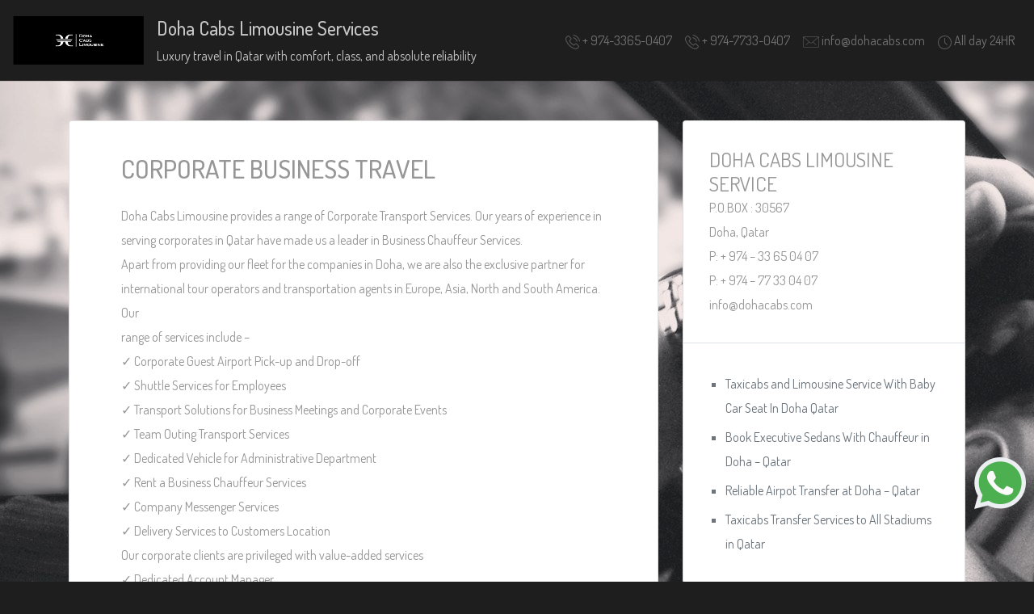

--- FILE ---
content_type: text/html; charset=UTF-8
request_url: https://www.dohacabs.com/corporate-business-travel/
body_size: 7210
content:
<!doctype html><html lang="en-US"><head><meta charset="UTF-8"><meta name="viewport" content="width=device-width, initial-scale=1"><link rel="profile" href="https://gmpg.org/xfn/11"><title>CORPORATE BUSINESS TRAVEL - Doha Cabs Limousine Services</title><meta name="robots" content="index, follow" /><meta name="googlebot" content="index, follow, max-snippet:-1, max-image-preview:large, max-video-preview:-1" /><meta name="bingbot" content="index, follow, max-snippet:-1, max-image-preview:large, max-video-preview:-1" /><link rel="canonical" href="https://www.dohacabs.com/corporate-business-travel/" /><meta property="og:locale" content="en_US" /><meta property="og:type" content="article" /><meta property="og:title" content="CORPORATE BUSINESS TRAVEL - Doha Cabs Limousine Services" /><meta property="og:description" content="Doha Cabs Limousine provides a range of Corporate Transport Services. Our years of experience in serving corporates in Qatar have made us a leader in Business Chauffeur Services. Apart from providing our fleet for the companies in Doha, we are also the exclusive partner for international tour operators and transportation agents in Europe, Asia, North [&hellip;]" /><meta property="og:url" content="http://www.dohacabs.com/corporate-business-travel/" /><meta property="og:site_name" content="Doha Cabs Limousine Services" /><meta property="article:publisher" content="https://www.facebook.com/dohacabs/" /><meta name="twitter:card" content="summary_large_image" /> <script type="application/ld+json" class="yoast-schema-graph">{"@context":"https://schema.org","@graph":[{"@type":"WebSite","@id":"https://www.dohacabs.com/#website","url":"https://www.dohacabs.com/","name":"Doha Cabs Limousine","description":"Luxury travel in Qatar with comfort, class, and absolute reliability","potentialAction":[{"@type":"SearchAction","target":"https://www.dohacabs.com/?s={search_term_string}","query-input":"required name=search_term_string"}],"inLanguage":"en-US"},{"@type":"WebPage","@id":"http://www.dohacabs.com/corporate-business-travel/#webpage","url":"http://www.dohacabs.com/corporate-business-travel/","name":"CORPORATE BUSINESS TRAVEL - Doha Cabs Limousine Services","isPartOf":{"@id":"https://www.dohacabs.com/#website"},"datePublished":"2021-01-07T19:35:51+00:00","dateModified":"2021-01-07T19:35:51+00:00","inLanguage":"en-US","potentialAction":[{"@type":"ReadAction","target":["http://www.dohacabs.com/corporate-business-travel/"]}]}]}</script> <link rel='dns-prefetch' href='//www.dohacabs.com' /><link rel='dns-prefetch' href='//fonts.googleapis.com' /><link rel='dns-prefetch' href='//s.w.org' /><link rel="alternate" type="application/rss+xml" title="Doha Cabs Limousine Services &raquo; Feed" href="https://www.dohacabs.com/feed/" /><link rel="alternate" type="application/rss+xml" title="Doha Cabs Limousine Services &raquo; Comments Feed" href="https://www.dohacabs.com/comments/feed/" /> <script data-optimized="1" type="text/javascript">window._wpemojiSettings={"baseUrl":"https:\/\/s.w.org\/images\/core\/emoji\/12.0.0-1\/72x72\/","ext":".png","svgUrl":"https:\/\/s.w.org\/images\/core\/emoji\/12.0.0-1\/svg\/","svgExt":".svg","source":{"concatemoji":"https:\/\/www.dohacabs.com\/wp-includes\/js\/wp-emoji-release.min.js?ver=5.3.4"}};!function(e,a,t){var r,n,o,i,p=a.createElement("canvas"),s=p.getContext&&p.getContext("2d");function c(e,t){var a=String.fromCharCode;s.clearRect(0,0,p.width,p.height),s.fillText(a.apply(this,e),0,0);var r=p.toDataURL();return s.clearRect(0,0,p.width,p.height),s.fillText(a.apply(this,t),0,0),r===p.toDataURL()}function l(e){if(!s||!s.fillText)return!1;switch(s.textBaseline="top",s.font="600 32px Arial",e){case"flag":return!c([127987,65039,8205,9895,65039],[127987,65039,8203,9895,65039])&&(!c([55356,56826,55356,56819],[55356,56826,8203,55356,56819])&&!c([55356,57332,56128,56423,56128,56418,56128,56421,56128,56430,56128,56423,56128,56447],[55356,57332,8203,56128,56423,8203,56128,56418,8203,56128,56421,8203,56128,56430,8203,56128,56423,8203,56128,56447]));case"emoji":return!c([55357,56424,55356,57342,8205,55358,56605,8205,55357,56424,55356,57340],[55357,56424,55356,57342,8203,55358,56605,8203,55357,56424,55356,57340])}return!1}function d(e){var t=a.createElement("script");t.src=e,t.defer=t.type="text/javascript",a.getElementsByTagName("head")[0].appendChild(t)}for(i=Array("flag","emoji"),t.supports={everything:!0,everythingExceptFlag:!0},o=0;o<i.length;o++)t.supports[i[o]]=l(i[o]),t.supports.everything=t.supports.everything&&t.supports[i[o]],"flag"!==i[o]&&(t.supports.everythingExceptFlag=t.supports.everythingExceptFlag&&t.supports[i[o]]);t.supports.everythingExceptFlag=t.supports.everythingExceptFlag&&!t.supports.flag,t.DOMReady=!1,t.readyCallback=function(){t.DOMReady=!0},t.supports.everything||(n=function(){t.readyCallback()},a.addEventListener?(a.addEventListener("DOMContentLoaded",n,!1),e.addEventListener("load",n,!1)):(e.attachEvent("onload",n),a.attachEvent("onreadystatechange",function(){"complete"===a.readyState&&t.readyCallback()})),(r=t.source||{}).concatemoji?d(r.concatemoji):r.wpemoji&&r.twemoji&&(d(r.twemoji),d(r.wpemoji)))}(window,document,window._wpemojiSettings)</script> <style type="text/css">img.wp-smiley,img.emoji{display:inline !important;border:none !important;box-shadow:none !important;height:1em !important;width:1em !important;margin:0 .07em !important;vertical-align:-.1em !important;background:0 0 !important;padding:0 !important}</style><link data-optimized="1" rel='stylesheet' id='wp-block-library-css'  href='https://www.dohacabs.com/wp-content/litespeed/css/5873d4ded3690a286771754ae1279161.css?ver=73849' type='text/css' media='all' /><link data-optimized="1" rel='stylesheet' id='contact-form-7-css'  href='https://www.dohacabs.com/wp-content/litespeed/css/69be9574288a92e1026e13b671174f79.css?ver=be8b0' type='text/css' media='all' /><link data-optimized="1" rel='stylesheet' id='open-iconic-bootstrap-css'  href='https://www.dohacabs.com/wp-content/litespeed/css/05730aab007cc88af1996445a0860ac0.css?ver=c8dd3' type='text/css' media='all' /><link data-optimized="1" rel='stylesheet' id='bootstrap-4-css'  href='https://www.dohacabs.com/wp-content/litespeed/css/6220c5bb62603a942b0b2bd4bddb250f.css?ver=a8337' type='text/css' media='all' /><link data-optimized="1" rel='stylesheet' id='wp-bootstrap-4-style-css'  href='https://www.dohacabs.com/wp-content/litespeed/css/6c9b3fd58d911421860470fc6f512039.css?ver=40513' type='text/css' media='all' /><link data-optimized="1" rel='stylesheet' id='23dc834d5ee23c3109cdb37aeb04cc70-css'  href='https://www.dohacabs.com/wp-content/litespeed/css/42f3d7abd234f140e8f453b2e07a9d68.css?ver=a9d68' type='text/css' media='all' /><link data-optimized="1" rel='stylesheet' id='dohacabs_no-kirki-css'  href='https://www.dohacabs.com/wp-content/litespeed/css/6c9b3fd58d911421860470fc6f512039.css?ver=12039' type='text/css' media='all' /><style id='dohacabs_no-kirki-inline-css' type='text/css'>.custom-logo{height:60px;width:auto}.navbar.bg-dark{background-color:#1e1e1e !important}a,.btn-outline-primary,.content-area .sp-the-post .entry-header .entry-title a:hover,.btn-link{color:#1e1e1e}.btn-primary,input[type=button],input[type=reset],input[type=submit],.sp-services-section .sp-single-service .sp-service-icon,.button.add_to_cart_button,.wc-proceed-to-checkout .checkout-button.button,.price_slider_amount button[type=submit]{background-color:#1e1e1e}.btn-primary,input[type=button],input[type=reset],input[type=submit],.btn-outline-primary,.button.add_to_cart_button,.wc-proceed-to-checkout .checkout-button.button,.price_slider_amount button[type=submit]{border-color:#1e1e1e}.btn-outline-primary:hover{background-color:#1e1e1e;border-color:#1e1e1e}.entry-title a:hover{color:#1e1e1e !important}.btn-primary:focus,.btn-outline-primary:focus{box-shadow:0 0 0 .1rem #1e1e1e !important}.shop_table.shop_table_responsive.woocommerce-cart-form__contents button[type=submit],.form-row.place-order button[type=submit],.single-product .summary.entry-summary button[type=submit]{background-color:0 0 0 .1rem #1e1e1e !important;border-color:0 0 0 .1rem #1e1e1e !important}a:hover,a:active,a:focus,.btn-link:hover,.entry-meta a:hover,.comments-link a:hover,.edit-link a:hover{color:#bf9c60}.btn-primary:hover,.btn-primary:active,.btn-primary:focus,input[type=button]:hover,input[type=button]:active,input[type=button]:focus,input[type=submit]:hover,input[type=submit]:active,input[type=submit]:focus,.btn-primary:not(:disabled):not(.disabled):active,.button.add_to_cart_button:hover,.wc-proceed-to-checkout .checkout-button.button:hover,.price_slider_amount button[type=submit]:hover{background-color:#bf9c60;border-color:#bf9c60}.shop_table.shop_table_responsive.woocommerce-cart-form__contents button[type=submit]:hover,.form-row.place-order button[type=submit]:hover,.single-product .summary.entry-summary button[type=submit]:hover{background-color:#bf9c60 !important;border-color:#bf9c60 !important !important}.site-footer.bg-white{background-color:#0a0a0a !important}.site-footer.text-muted{color:#ddd !important}.site-footer a{color:#ddd !important}body,button,input,optgroup,select,textarea{font-family:Dosis;font-weight:;line-height:;letter-spacing:;font-backup:;font-style:normal}h1,h2,h3,h4,h5,h6,.h1,.h2,.h3,.h4,.h5,.h6{font-family:Dosis;font-weight:;line-height:;letter-spacing:;font-backup:;font-style:normal}.container{max-width:1140px}.elementor-section.elementor-section-boxed>.elementor-container{max-width:1140px}</style> <script type='text/javascript' src='https://www.dohacabs.com/wp-includes/js/jquery/jquery.js?ver=1.12.4-wp'></script> <script data-optimized="1" type='text/javascript' src='https://www.dohacabs.com/wp-content/litespeed/js/55053b6c43034bcf0f420b51fbaf12b8.js?ver=250f2'></script> <link rel='https://api.w.org/' href='https://www.dohacabs.com/wp-json/' /><link rel="EditURI" type="application/rsd+xml" title="RSD" href="https://www.dohacabs.com/xmlrpc.php?rsd" /><link rel="wlwmanifest" type="application/wlwmanifest+xml" href="https://www.dohacabs.com/wp-includes/wlwmanifest.xml" /><meta name="generator" content="WordPress 5.3.4" /><link rel='shortlink' href='https://www.dohacabs.com/?p=508' /><link rel="alternate" type="application/json+oembed" href="https://www.dohacabs.com/wp-json/oembed/1.0/embed?url=https%3A%2F%2Fwww.dohacabs.com%2Fcorporate-business-travel%2F" /><link rel="alternate" type="text/xml+oembed" href="https://www.dohacabs.com/wp-json/oembed/1.0/embed?url=https%3A%2F%2Fwww.dohacabs.com%2Fcorporate-business-travel%2F&#038;format=xml" /><link rel="canonical" content="https://www.dohacabs.com/corporate-business-travel/"><style type="text/css">.wb-bp-front-page .wp-bs-4-jumbotron{background-image:url(https://www.dohacabs.com/wp-content/uploads/2019/12/WhatsApp-Image-2019-11-14-at-9.26.42-AM.jpeg)}.wp-bp-jumbo-overlay{background:rgba(33,37,41,.7)}</style><style type="text/css">.site-title a,.navbar-dark .navbar-brand,.navbar-dark .navbar-nav .nav-link,.navbar-dark .navbar-nav .nav-link:hover,.navbar-dark .navbar-nav .nav-link:focus,.navbar-dark .navbar-brand:hover,.navbar-dark .navbar-brand:focus,.navbar-dark .navbar-nav .show>.nav-link,.navbar-dark .navbar-nav .active>.nav-link,.navbar-dark .navbar-nav .nav-link.show,.navbar-dark .navbar-nav .nav-link.active,.site-description{color:#c6c6c6}</style><style type="text/css" id="custom-background-css">body.custom-background{background-color:#1e1e1e;background-image:url("https://www.dohacabs.com/wp-content/uploads/2019/12/dohacabs-01.jpg");background-position:left top;background-size:auto;background-repeat:repeat;background-attachment:scroll}</style><style type="text/css" id="wp-custom-css">input.wpcf7-form-control.wpcf7-submit{margin-top:15px;margin-bottom:15px}.elementor-image-gallery .gallery-item img{margin:0 auto;height:200px}.elementor-shape-bottom{bottom:-1px;display:none}.elementor-274 .elementor-element.elementor-element-80ee56c:not(.elementor-motion-effects-element-type-background),.elementor-274 .elementor-element.elementor-element-80ee56c>.elementor-motion-effects-container>.elementor-motion-effects-layer{margin-bottom:-25px}</style> <script async src="https://www.googletagmanager.com/gtag/js?id=UA-176410692-1"></script> <script>window.dataLayer = window.dataLayer || [];
  function gtag(){dataLayer.push(arguments);}
  gtag('js', new Date());

  gtag('config', 'UA-176410692-1');</script> <script type="application/ld+json">{
    "@context": "https://schema.org/",
    "@type": "TaxiService",
    "provider": {
      "@type": "LocalBusiness",
      "name": "Doha Cabs",
      "image":
        "https://www.dohacabs.com/images/banners/dcb2.JPG",
       "telephone": "+97433650407",
      "priceRange": "$9.99",
      "address": {
        "@type": "PostalAddress",
        "streetAddress": "Bandara Internasional Hamad, Qatar Air Traffic Control, MB l.p",
        "addressLocality": "Doha",
        "addressRegion": "Qatar",
        "postalCode": "22550",
        "addressCountry": "QA"
      },
      "location": {
        "@type": "Place",
        "geo": {
          "@type": "GeoCircle",
          "geoMidpoint": {
            "@type": "GeoCoordinates",
            "latitude": "25.286106",
            "longitude": "51.534817"
          },
          "geoRadius": "5000"
        }
      }
    },
    "providerMobility": "dynamic"
  }</script> </head><body class="page-template-default page page-id-508 custom-background wp-custom-logo elementor-default elementor-kit-273">
<noscript><iframe src="https://www.googletagmanager.com/ns.html?id=GTM-KFQHCCF"
height="0" width="0" style="display:none;visibility:hidden"></iframe></noscript><div id="page" class="site">
<a class="skip-link screen-reader-text" href="#content">Skip to content</a><header id="masthead" class="site-header "><nav id="site-navigation" class="main-navigation navbar navbar-expand-lg navbar-dark bg-dark">
<a href="https://www.dohacabs.com/" class="custom-logo-link" rel="home"><img width="1280" height="475" src="https://www.dohacabs.com/wp-content/uploads/2019/12/WhatsApp-Image-2019-11-14-at-9.26.42-AM.jpeg" class="custom-logo" alt="cab service in qatar" srcset="https://www.dohacabs.com/wp-content/uploads/2019/12/WhatsApp-Image-2019-11-14-at-9.26.42-AM.jpeg 1280w, https://www.dohacabs.com/wp-content/uploads/2019/12/WhatsApp-Image-2019-11-14-at-9.26.42-AM-300x111.jpeg 300w, https://www.dohacabs.com/wp-content/uploads/2019/12/WhatsApp-Image-2019-11-14-at-9.26.42-AM-1024x380.jpeg 1024w, https://www.dohacabs.com/wp-content/uploads/2019/12/WhatsApp-Image-2019-11-14-at-9.26.42-AM-768x285.jpeg 768w" sizes="(max-width: 1280px) 100vw, 1280px" /></a><div class="site-branding-text"><h2 class="site-title h3 mb-0"><a href="https://www.dohacabs.com/" rel="home" class="navbar-brand mb-0">Doha Cabs Limousine Services</a></h2><p class="site-description">Luxury travel in Qatar with comfort, class, and absolute reliability</p></div><button class="navbar-toggler" type="button" data-toggle="collapse" data-target="#primary-menu-wrap" aria-controls="primary-menu-wrap" aria-expanded="false" aria-label="Toggle navigation">
<span class="navbar-toggler-icon"></span>
</button><div id="primary-menu-wrap" class="collapse navbar-collapse"><ul id="primary-menu" class="navbar-nav ml-auto"><li class='nav-item    menu-item menu-item-type-custom menu-item-object-custom'><a href="tel:97433650407" class="nav-link"><img src="//www.dohacabs.com/images/icon/call.png" alt="">&nbsp;+ 974-3365-0407</a></li><li class='nav-item    menu-item menu-item-type-custom menu-item-object-custom'><a href="tel:97477330407" class="nav-link"><img src="//www.dohacabs.com/images/icon/call.png" alt="">&nbsp;+ 974-7733-0407</a></li><li class='nav-item    menu-item menu-item-type-custom menu-item-object-custom'><a href="/cdn-cgi/l/email-protection#81e8efe7eec1e5eee9e0e2e0e3f2afe2eeec" class="nav-link"><img src="//www.dohacabs.com/images/icon/maind.png" alt="">&nbsp;<span class="__cf_email__" data-cfemail="7c15121a133c1813141d1f1d1e0f521f1311">[email&#160;protected]</span></a></li><li class='nav-item    menu-item menu-item-type-custom menu-item-object-custom'><a href="#" class="nav-link"><img src="//www.dohacabs.com/images/icon/clock.png" alt="">&nbsp;All day 24HR</a></li></ul></div></nav></header><div id="content" class="site-content"><div class="container"><div class="row"><div class="col-md-8 wp-bp-content-width"><div id="primary" class="content-area"><main id="main" class="site-main"><article id="post-508" class="card mt-3r post-508 page type-page status-publish hentry"><div class="card-body"><header class="entry-header"><h1 class="entry-title h2">CORPORATE BUSINESS TRAVEL</h1></header><div class="entry-content"><p>Doha Cabs Limousine provides a range of Corporate Transport Services. Our years of experience in serving corporates in Qatar have made us a leader in Business Chauffeur Services.</p><p>Apart from providing our fleet for the companies in Doha, we are also the exclusive partner for international tour operators and transportation agents in Europe, Asia, North and South America. Our<br> range of services include –</p><p>✓ Corporate Guest Airport Pick-up and Drop-off<br> ✓ Shuttle Services for Employees<br> ✓ Transport Solutions for Business Meetings and Corporate Events<br> ✓ Team Outing Transport Services<br> ✓ Dedicated Vehicle for Administrative Department<br> ✓ Rent a Business Chauffeur Services<br> ✓ Company Messenger Services<br> ✓ Delivery Services to Customers Location</p><p>Our corporate clients are privileged with value-added services</p><p>✓ Dedicated Account Manager<br>
✓ Free Wi-fi on board, Bottled Water, and Newspaper available on request<br>
✓ Last Minute Booking<br>
✓ Executive Vehicle Models<br>
✓ Free Airport Meet &amp; Greet<br>
✓ Competitive Pricing<br>
✓ Weekly Payment Settlement</p><hr class="wp-block-separator"/><p>To book Doha Cabs Limousine service 24*7, please call/WhatsApp our hotline number <a href="tel:+97477330407">+974 7733 0407,</a> or email to<a href="/cdn-cgi/l/email-protection#e9c980878f86a98d8681888a888b9ac78a8684"> <span class="__cf_email__" data-cfemail="ddb4b3bbb29db9b2b5bcbebcbfaef3beb2b0">[email&#160;protected]</span></a></p><hr class="wp-block-separator"/><div class="wp-block-button aligncenter"><a class="wp-block-button__link" href="https://www.dohacabs.com/book-now/">Book Now</a></div></div></div></article></main></div></div><div class="col-md-4 wp-bp-sidebar-width"><aside id="secondary" class="widget-area sidebar-1-area mt-3r card"><section id="text-3" class="widget border-bottom widget_text"><div class="textwidget"><h3>DOHA CABS LIMOUSINE SERVICE</h3><p>P.O.BOX : 30567</p><p>Doha, Qatar</p><p>P: + 974 &#8211; 33 65 04 07</p><p>P: + 974 &#8211; 77 33 04 07</p><p><a href="/cdn-cgi/l/email-protection" class="__cf_email__" data-cfemail="771e1911183713181f16141615045914181a">[email&#160;protected]</a></p></div></section><section id="nav_menu-2" class="widget border-bottom widget_nav_menu"><div class="menu-footer-menu-container"><ul id="menu-footer-menu" class="menu"><li id="menu-item-93" class="menu-item menu-item-type-post_type menu-item-object-page menu-item-93"><a href="https://www.dohacabs.com/taxicabs-and-limousine-service-with-baby-car-seat-in-doha-qatar/">Taxicabs and Limousine Service With Baby Car Seat In Doha Qatar</a></li><li id="menu-item-113" class="menu-item menu-item-type-post_type menu-item-object-page menu-item-113"><a href="https://www.dohacabs.com/book-executive-sedans-with-chauffeur-in-doha-qatar/">Book Executive Sedans With Chauffeur in Doha – Qatar</a></li><li id="menu-item-115" class="menu-item menu-item-type-post_type menu-item-object-page menu-item-115"><a href="https://www.dohacabs.com/airport-transfer-in-doha-qatar/">Reliable Airpot Transfer at Doha – Qatar</a></li><li id="menu-item-117" class="menu-item menu-item-type-post_type menu-item-object-page menu-item-117"><a href="https://www.dohacabs.com/taxicabs-transfer-services-to-all-stadiums-in-qatar/">Taxicabs Transfer Services to All Stadiums in Qatar</a></li></ul></div></section></aside></div></div></div></div><footer id="colophon" class="site-footer text-center bg-white mt-4 text-muted"><section class="footer-widgets text-left"><div class="container"><div class="row"><div class="col"><aside class="widget-area footer-1-area mb-2"><section id="text-4" class="widget wp-bp-footer-widget widget_text"><div class="textwidget"><h3>DOHA CABS LIMOUSINE SERVICE</h3><p>P.O.BOX : 30567</p><p>Doha, Qatar</p><p>P: + 974 &#8211; 33 65 04 07</p><p>P: + 974 &#8211; 77 33 04 07</p><p><a href="/cdn-cgi/l/email-protection" class="__cf_email__" data-cfemail="abc2c5cdc4ebcfc4c3cac8cac9d885c8c4c6">[email&#160;protected]</a></p></div></section><section id="custom_html-3" class="widget_text widget wp-bp-footer-widget widget_custom_html"><div class="textwidget custom-html-widget"><a href="https://api.whatsapp.com/send?phone=97477330407" target="_blank" rel="noopener noreferrer">
<span class="whatsapp-icon"></span>
</a> <script data-cfasync="false" src="/cdn-cgi/scripts/5c5dd728/cloudflare-static/email-decode.min.js"></script><script data-optimized="1" type="text/javascript">var $zoho=$zoho||{};$zoho.salesiq=$zoho.salesiq||{widgetcode:"f16cdbb2137b4013cf747334497d894a50056d2dd937dcab7857f02a33c941ac",values:{},ready:function(){}};var d=document;s=d.createElement("script");s.type="text/javascript";s.id="zsiqscript";s.defer=!0;s.src="https://salesiq.zoho.com/widget";t=d.getElementsByTagName("script")[0];t.parentNode.insertBefore(s,t);d.write("<div id='zsiqwidget'></div>")</script>  <script async src="https://www.googletagmanager.com/gtag/js?id=UA-183053900-1"></script> <script>window.dataLayer = window.dataLayer || [];
  function gtag(){dataLayer.push(arguments);}
  gtag('js', new Date());

  gtag('config', 'UA-183053900-1');</script> </div></section></aside></div><div class="col"><aside class="widget-area footer-2-area mb-2"><section id="nav_menu-3" class="widget wp-bp-footer-widget widget_nav_menu"><div class="menu-footer-menu-container"><ul id="menu-footer-menu-1" class="menu"><li class="menu-item menu-item-type-post_type menu-item-object-page menu-item-93"><a href="https://www.dohacabs.com/taxicabs-and-limousine-service-with-baby-car-seat-in-doha-qatar/">Taxicabs and Limousine Service With Baby Car Seat In Doha Qatar</a></li><li class="menu-item menu-item-type-post_type menu-item-object-page menu-item-113"><a href="https://www.dohacabs.com/book-executive-sedans-with-chauffeur-in-doha-qatar/">Book Executive Sedans With Chauffeur in Doha – Qatar</a></li><li class="menu-item menu-item-type-post_type menu-item-object-page menu-item-115"><a href="https://www.dohacabs.com/airport-transfer-in-doha-qatar/">Reliable Airpot Transfer at Doha – Qatar</a></li><li class="menu-item menu-item-type-post_type menu-item-object-page menu-item-117"><a href="https://www.dohacabs.com/taxicabs-transfer-services-to-all-stadiums-in-qatar/">Taxicabs Transfer Services to All Stadiums in Qatar</a></li></ul></div></section></aside></div></div></div></section><div class="container"><div class="site-info">
Copyright DohaCabs © 2026. All Rights Reserved.				<a class="credits" target="blank" href="https://www.unicornready.com/">Digital By Unicornready</a></div></div></footer></div> <script data-optimized="1" type='text/javascript'>var wpcf7={"apiSettings":{"root":"https:\/\/www.dohacabs.com\/wp-json\/contact-form-7\/v1","namespace":"contact-form-7\/v1"},"cached":"1"}</script> <script data-optimized="1" type='text/javascript' src='https://www.dohacabs.com/wp-content/litespeed/js/a7d72cae65dbc31f050f606a33f0b7f6.js?ver=8643d'></script> <script data-optimized="1" type='text/javascript' src='https://www.dohacabs.com/wp-content/litespeed/js/a1834d501b7e16ea6879fa108a81548a.js?ver=85d20'></script> <script data-optimized="1" type='text/javascript' src='https://www.dohacabs.com/wp-content/litespeed/js/e7e22786e65750fb2f3efabc035368aa.js?ver=73231'></script> <script defer src="https://static.cloudflareinsights.com/beacon.min.js/vcd15cbe7772f49c399c6a5babf22c1241717689176015" integrity="sha512-ZpsOmlRQV6y907TI0dKBHq9Md29nnaEIPlkf84rnaERnq6zvWvPUqr2ft8M1aS28oN72PdrCzSjY4U6VaAw1EQ==" data-cf-beacon='{"version":"2024.11.0","token":"c14f6e6ed6d147e5864f92b8099a78c0","r":1,"server_timing":{"name":{"cfCacheStatus":true,"cfEdge":true,"cfExtPri":true,"cfL4":true,"cfOrigin":true,"cfSpeedBrain":true},"location_startswith":null}}' crossorigin="anonymous"></script>
</body></html>
<!-- Page optimized by LiteSpeed Cache @2026-01-18 18:18:43 -->

<!-- Page supported by LiteSpeed Cache 6.5.1 on 2026-01-18 18:18:42 -->

--- FILE ---
content_type: text/css
request_url: https://www.dohacabs.com/wp-content/litespeed/css/6c9b3fd58d911421860470fc6f512039.css?ver=40513
body_size: 11531
content:
@import url('https://fonts.googleapis.com/css?family=Dosis:200,300,400,500,600,700,800');
/*!
Theme Name: dohacabs
Theme URI: https://bootstrap-wp.com
Author: TwoPoints
Author URI:
Description: "WP Bootstrap 4" is a simple & easy to use WordPress theme. It is based on world's most popular framework for responsive websites, Twitter Bootstrap 4. "WP Bootstrap 4" is a perfect combination of Bootstrap 4 and WordPress. It is fast and light-weight with around 20 kb style.css. It is also search engine friendly. It has a built-in slider for featured posts on blog's home page. It supports all major & popular WordPress plugins like Jetpack, Contact Form 7, Elementor, Beaver Builder, SiteOrigin Page Builder etc. Check demo on https://bootstrap-wp.com
Version: 1.0.9
License: GNU General Public License v3 or later
License URI: https://www.gnu.org/licenses/gpl.html
Text Domain: wp-bootstrap-4
Tags: custom-background, custom-logo, custom-menu, featured-images, threaded-comments, translation-ready, two-columns, left-sidebar, right-sidebar, custom-colors, footer-widgets, full-width-template, rtl-language-support, sticky-post, theme-options, blog

This theme, like WordPress, is licensed under the GPL.
Use it to make something cool, have fun, and share what you've learned with others.

WP Bootstrap 4 is based on Underscores https://underscores.me/, (C) 2012-2017 Automattic, Inc.
Underscores is distributed under the terms of the GNU GPL v2 or later.
*/
body{background-color:#f8f9fa}hr{background-color:#ccc;border:0;height:1px;margin-bottom:1.5em}dt{font-weight:700}dd{margin:0 1.5em 1.5em}img{height:auto;max-width:100%}figure{margin:1em 0}table{margin:0 0 1.5em;width:100%}.screen-reader-text{border:0;clip:rect(1px,1px,1px,1px);-webkit-clip-path:inset(50%);clip-path:inset(50%);height:1px;margin:-1px;overflow:hidden;padding:0;position:absolute !important;width:1px;word-wrap:normal !important}.screen-reader-text:focus{background-color:#f1f1f1;border-radius:3px;-webkit-box-shadow:0 0 2px 2px rgba(0,0,0,.6);box-shadow:0 0 2px 2px rgba(0,0,0,.6);clip:auto !important;-webkit-clip-path:none;clip-path:none;color:#21759b;display:block;font-size:14px;font-size:.875rem;font-weight:700;height:auto;left:5px;line-height:normal;padding:15px 23px 14px;text-decoration:none;top:5px;width:auto;z-index:100000}#content[tabindex="-1"]:focus{outline:0}.alignleft{display:inline;float:left;margin-right:1.5em}.alignright{display:inline;float:right;margin-left:1.5em}.aligncenter{clear:both;display:block;margin-left:auto;margin-right:auto}.clear:before,.clear:after,.entry-content:before,.entry-content:after,.comment-content:before,.comment-content:after,.site-header:before,.site-header:after,.site-content:before,.site-content:after,.site-footer:before,.site-footer:after{content:"";display:table;table-layout:fixed}.clear:after,.entry-content:after,.comment-content:after,.site-header:after,.site-content:after,.site-footer:after{clear:both}.widget{margin:0 0 1.5em}.widget select{max-width:100%}.sticky{display:block}.hentry{margin:0 0 1.5em}.updated:not(.published){display:none}.page-content,.entry-content,.entry-summary{margin:1.5em 0 0}.page-links{clear:both;margin:0 0 1.5em}.comment-content a{word-wrap:break-word}.bypostauthor{display:block}.infinite-scroll .posts-navigation,.infinite-scroll.neverending .site-footer{display:none}.infinity-end.neverending .site-footer{display:block}.page-content .wp-smiley,.entry-content .wp-smiley,.comment-content .wp-smiley{border:none;margin-bottom:0;margin-top:0;padding:0}embed,iframe,object{max-width:100%}.custom-logo-link{display:inline-block}.wp-caption{margin-bottom:1.5em;max-width:100%}.wp-caption img[class*=wp-image-]{display:block;margin-left:auto;margin-right:auto}.wp-caption .wp-caption-text{margin:.8075em 0}.wp-caption-text{text-align:center}.gallery{margin-bottom:1.5em}.gallery-item{display:inline-block;text-align:center;vertical-align:top;width:100%}.gallery-columns-2 .gallery-item{max-width:50%}.gallery-columns-3 .gallery-item{max-width:33.33%}.gallery-columns-4 .gallery-item{max-width:25%}.gallery-columns-5 .gallery-item{max-width:20%}.gallery-columns-6 .gallery-item{max-width:16.66%}.gallery-columns-7 .gallery-item{max-width:14.28%}.gallery-columns-8 .gallery-item{max-width:12.5%}.gallery-columns-9 .gallery-item{max-width:11.11%}.gallery-caption{display:block}body{-ms-word-wrap:break-word;word-wrap:break-word;-webkit-font-smoothing:auto;text-rendering:optimizeLegibility !important;-moz-osx-font-smoothing:grayscale;font-smoothing:auto}a,button,input{-webkit-transition:all .5s ease;-o-transition:all .5s ease;transition:all .5s ease}blockquote{font-size:1.25rem;padding:1.25rem 1.75rem}table{width:100%;max-width:100%;margin-bottom:1rem;background-color:transparent}table th,table td{padding:.75rem;vertical-align:top;border-top:1px solid #dee2e6}table thead th{vertical-align:bottom;border-bottom:2px solid #dee2e6}table tbody+tbody{border-top:2px solid #dee2e6}table table{background-color:#fff}figcaption{padding-top:0;padding-bottom:.75rem;color:#6c757d;text-align:left}input[type=button],input[type=reset],input[type=submit]{display:inline-block;font-weight:400;text-align:center;white-space:nowrap;vertical-align:middle;-webkit-user-select:none;-moz-user-select:none;-ms-user-select:none;user-select:none;border:1px solid transparent;line-height:1.5;border-radius:.25rem;-webkit-transition:color .15s ease-in-out,background-color .15s ease-in-out,border-color .15s ease-in-out,-webkit-box-shadow .15s ease-in-out;transition:color .15s ease-in-out,background-color .15s ease-in-out,border-color .15s ease-in-out,-webkit-box-shadow .15s ease-in-out;-o-transition:color .15s ease-in-out,background-color .15s ease-in-out,border-color .15s ease-in-out,box-shadow .15s ease-in-out;transition:color .15s ease-in-out,background-color .15s ease-in-out,border-color .15s ease-in-out,box-shadow .15s ease-in-out;transition:color .15s ease-in-out,background-color .15s ease-in-out,border-color .15s ease-in-out,box-shadow .15s ease-in-out,-webkit-box-shadow .15s ease-in-out;padding:.5rem 1.25rem;color:#fff;background-color:#007bff;border-color:#007bff}input[type=button]:active,input[type=button]:hover,input[type=reset]:active,input[type=reset]:hover,input[type=submit]:active,input[type=submit]:hover{color:#fff;background-color:#0062cc;border-color:#005cbf;cursor:pointer}input[type=text],input[type=email],input[type=url],input[type=password],input[type=search],input[type=number],input[type=tel],input[type=range],input[type=date],input[type=month],input[type=week],input[type=time],input[type=datetime],input[type=datetime-local],input[type=color],textarea{display:block;width:100%;padding:.375rem .75rem;font-size:1rem;line-height:1.5;color:#495057;background-color:#fff;background-clip:padding-box;border:1px solid #ced4da;border-radius:.25rem;-webkit-transition:border-color .15s ease-in-out,-webkit-box-shadow .15s ease-in-out;transition:border-color .15s ease-in-out,-webkit-box-shadow .15s ease-in-out;-o-transition:border-color .15s ease-in-out,box-shadow .15s ease-in-out;transition:border-color .15s ease-in-out,box-shadow .15s ease-in-out;transition:border-color .15s ease-in-out,box-shadow .15s ease-in-out,-webkit-box-shadow .15s ease-in-out}input[type=text]:focus,input[type=email]:focus,input[type=url]:focus,input[type=password]:focus,input[type=search]:focus,input[type=number]:focus,input[type=tel]:focus,input[type=range]:focus,input[type=date]:focus,input[type=month]:focus,input[type=week]:focus,input[type=time]:focus,input[type=datetime]:focus,input[type=datetime-local]:focus,input[type=color]:focus,textarea:focus{color:#495057;background-color:#fff;border-color:#80bdff;outline:0;-webkit-box-shadow:0 0 0 .2rem rgba(0,123,255,.25);box-shadow:0 0 0 .2rem rgba(0,123,255,.25)}input[type=text]:-webkit-input-placeholder,input[type=text]:-moz-placeholder,input[type=text]:-ms-input-placeholder,input[type=email]:-webkit-input-placeholder,input[type=email]:-moz-placeholder,input[type=email]:-ms-input-placeholder,input[type=url]:-webkit-input-placeholder,input[type=url]:-moz-placeholder,input[type=url]:-ms-input-placeholder,input[type=password]:-webkit-input-placeholder,input[type=password]:-moz-placeholder,input[type=password]:-ms-input-placeholder,input[type=search]:-webkit-input-placeholder,input[type=search]:-moz-placeholder,input[type=search]:-ms-input-placeholder,input[type=number]:-webkit-input-placeholder,input[type=number]:-moz-placeholder,input[type=number]:-ms-input-placeholder,input[type=tel]:-webkit-input-placeholder,input[type=tel]:-moz-placeholder,input[type=tel]:-ms-input-placeholder,input[type=range]:-webkit-input-placeholder,input[type=range]:-moz-placeholder,input[type=range]:-ms-input-placeholder,input[type=date]:-webkit-input-placeholder,input[type=date]:-moz-placeholder,input[type=date]:-ms-input-placeholder,input[type=month]:-webkit-input-placeholder,input[type=month]:-moz-placeholder,input[type=month]:-ms-input-placeholder,input[type=week]:-webkit-input-placeholder,input[type=week]:-moz-placeholder,input[type=week]:-ms-input-placeholder,input[type=time]:-webkit-input-placeholder,input[type=time]:-moz-placeholder,input[type=time]:-ms-input-placeholder,input[type=datetime]:-webkit-input-placeholder,input[type=datetime]:-moz-placeholder,input[type=datetime]:-ms-input-placeholder,input[type=datetime-local]:-webkit-input-placeholder,input[type=datetime-local]:-moz-placeholder,input[type=datetime-local]:-ms-input-placeholder,input[type=color]:-webkit-input-placeholder,input[type=color]:-moz-placeholder,input[type=color]:-ms-input-placeholder,textarea:-webkit-input-placeholder,textarea:-moz-placeholder,textarea:-ms-input-placeholder{color:#6c757d;opacity:1}select{height:calc(2.25rem + 2px);display:block;width:100%;padding:.375rem .75rem;font-size:1rem;line-height:1.5;color:#495057;background-color:#fff;background-clip:padding-box;border:1px solid #ced4da;border-radius:.25rem;-webkit-transition:border-color .15s ease-in-out,-webkit-box-shadow .15s ease-in-out;transition:border-color .15s ease-in-out,-webkit-box-shadow .15s ease-in-out;-o-transition:border-color .15s ease-in-out,box-shadow .15s ease-in-out;transition:border-color .15s ease-in-out,box-shadow .15s ease-in-out;transition:border-color .15s ease-in-out,box-shadow .15s ease-in-out,-webkit-box-shadow .15s ease-in-out}blockquote{font-style:italic;font-size:1.15rem;border-left:3px solid rgba(33,37,41,.25);padding:.5rem 1.75rem;background:rgba(33,37,41,.05)}blockquote p{font-size:1.15rem}blockquote p:last-child{margin-bottom:0}.navbar-dark .navbar-nav .dropdown-menu a{display:block;width:100%;padding:.25rem 1.5rem;clear:both;font-weight:400;color:#212529;text-align:inherit;white-space:nowrap;background-color:transparent;border:0}.site-footer{padding-top:3rem;padding-bottom:3rem}.comment-navigation .nav-next,.posts-navigation .nav-next,.post-navigation .nav-next{float:right;text-align:right;width:50%}.comment-navigation .nav-previous,.posts-navigation .nav-previous,.post-navigation .nav-previous{float:left;text-align:left;width:50%}.post-thumbnail{margin-top:1.5em;display:inline-block}.card-title.entry-title{margin-bottom:.25rem}.entry-meta{font-size:.9rem}.entry-footer{font-size:.9rem;margin-top:1rem}.comments-link{float:right;margin:4px 0 4px 10px;font-size:90%;padding-top:.2em}.cat-links .badge,.tags-links .badge{font-size:90%;font-weight:400;border:1px solid rgba(0,0,0,.125);margin:4px 10px 4px 0;padding:.4em .9em}.cat-links a,.tags-links a{color:#6c757d}.cat-links a:hover,.tags-links a:hover{text-decoration:none;color:#212529}.entry-meta a,.comments-link a,.edit-link a{color:#6c757d}.entry-meta a:hover,.comments-link a:hover,.edit-link a:hover{text-decoration:none;color:#007bff}.entry-title a:hover{color:#007bff !important}.content-area.wp-bp-404 .card-body{padding:2.5rem 4rem}.sidebar-1-area .widget,.footer-widgets .widget{margin-bottom:0;padding:2rem}.sidebar-1-area .widget ul,.footer-widgets .widget ul{padding-left:20px;color:#6c757d;margin-bottom:0}.sidebar-1-area .widget ul li,.footer-widgets .widget ul li{padding-top:3px;padding-bottom:3px;list-style:square}.sidebar-1-area .widget ul li:last-child,.footer-widgets .widget ul li:last-child{padding-bottom:0;margin-bottom:0}.sidebar-1-area .widget ul li a,.footer-widgets .widget ul li a{color:#6c757d}.sidebar-1-area .widget ul li a:hover,.footer-widgets .widget ul li a:hover{color:#212529;text-decoration:none}.footer-widgets .widget{padding:.5rem}#wp-calendar #next{text-align:right}#wp-calendar #prev a,#wp-calendar #next a{color:#6c757d}#wp-calendar #prev a:hover,#wp-calendar #next a:hover{color:#212529;text-decoration:none}#calendar_wrap table th,#calendar_wrap table td{padding:.25rem}.hentry.card .card-body{padding:1.5rem}select{height:calc(2.25rem + 2px);display:block;width:100%;padding:.375rem .75rem;font-size:1rem;line-height:1.5;color:#495057;background-color:#fff;background-clip:padding-box;border:1px solid #ced4da;border-radius:.25rem;-webkit-transition:border-color .15s ease-in-out,-webkit-box-shadow .15s ease-in-out;transition:border-color .15s ease-in-out,-webkit-box-shadow .15s ease-in-out;-o-transition:border-color .15s ease-in-out,box-shadow .15s ease-in-out;transition:border-color .15s ease-in-out,box-shadow .15s ease-in-out;transition:border-color .15s ease-in-out,box-shadow .15s ease-in-out,-webkit-box-shadow .15s ease-in-out}.entry-title a:hover{text-decoration:none}.mt-3r{margin-top:3rem}.wp-bs-4-jumbotron{margin-bottom:0}.wp-bs-4-jumbotron .jumbotron-heading{font-weight:600}.wp-bs-4-jumbotron .container{max-width:40rem}.comments-area{clear:both;-ms-word-wrap:break-word;word-wrap:break-word;overflow-wrap:break-word;word-break:break-word}.comments-area .media-body{overflow:auto}.comments-area .comment-list{list-style:none;padding-left:0}.comments-area .comment-list>li{border-bottom:1px solid #dee2e6 !important;padding:2.5rem 4rem}.comments-area .comment-list ul.children{list-style:none;padding-left:2rem}.comments-area .comment-list ul.children li{padding:2.5rem 0 0}.comments-area .comment-list .comment-respond{padding:2.5rem 4rem}.comments-area .comments-title{padding:2.5rem 4rem;border-bottom:1px solid #dee2e6 !important}.comments-area .comment-navigation{padding:1rem 4rem 0;border-bottom:1px solid #dee2e6 !important}.comments-area .wb-comment-form{padding:2.5rem 4rem}.comments-area .wb-cancel-reply{margin-left:2rem}.comments-area .logged-in-as{padding-left:15px;font-size:.9rem}.comments-area .logged-in-as a{color:#6c757d}.comments-area .logged-in-as a:hover{color:#212529;text-decoration:none}.comments-area .wb-comment-notes{font-size:.9rem}.comments-area .no-comments{padding:1rem 4rem}.comments-area small{font-size:.9rem}.comments-area p{-ms-word-wrap:break-word;word-wrap:break-word;overflow-wrap:break-word;word-break:break-word}.comments-area .comment-reply-link,.comments-area .comment-edit-link{margin-right:1rem;color:#6c757d}.comments-area .comment-reply-link:hover,.comments-area .comment-edit-link:hover{color:#212529;text-decoration:none}.comments-area .comment-author a:hover{text-decoration:none;color:#212529}.wp-bp-sticky{position:absolute;top:0;right:1rem}.single .post-navigation .nav-links a{color:#6c757d;margin-bottom:2rem;display:inline-block}.single .post-navigation .nav-links a:hover{color:#212529;text-decoration:none}.navbar{padding:1rem}#wp-bp-posts-slider{border:1px solid rgba(0,0,0,.125)}#wp-bp-posts-slider .carousel-item img{width:auto;height:400px;-o-object-fit:cover;object-fit:cover}#wp-bp-posts-slider .carousel-caption{background:rgba(0,0,0,.4);width:100%;height:100%;top:0;left:0;right:0;bottom:0;padding:2rem 4rem}#wp-bp-posts-slider .carousel-control-prev,#wp-bp-posts-slider .carousel-control-next{width:10%}.custom-logo-link{margin-right:1rem}.site-title a,.navbar-dark .navbar-brand,.site-description{color:#fff;margin-bottom:0}.navbar-brand{font-size:1.5rem}.navbar-dark .navbar-nav .nav-link{color:#fff;opacity:.5}.navbar-dark .navbar-nav .nav-link:hover,.navbar-dark .navbar-nav .nav-link:focus{color:#fff;opacity:.75}.navbar-dark .navbar-nav .show>.nav-link,.navbar-dark .navbar-nav .active>.nav-link,.navbar-dark .navbar-nav .nav-link.show,.navbar-dark .navbar-nav .nav-link.active{color:#fff;opacity:1}.navbar-dark .navbar-brand:hover,.navbar-dark .navbar-brand:focus{color:#fff}.navbar-dark .navbar-nav .dropdown-menu .active>.nav-link{color:#212529}.navbar-dark .navbar-nav .dropdown-menu .nav-link:hover,.navbar-dark .navbar-nav .dropdown-menu .nav-link:focus{color:#212529}.page-template-full-width .site-footer.mt-4,.wb-bp-front-page .site-footer.mt-4{margin-top:0 !important}.wb-hide-mobile-sidebar .wp-bp-sidebar-width{display:none}.navbar-toggler{background-color:#343a40}.site-header{border-bottom:1px solid rgba(0,0,0,.125)}body.custom-background .wp-bp-main-content .col-md-8{background:#f8f9fa;padding:2rem;border:1px solid rgba(0,0,0,.125)}.site-footer a:hover{text-decoration:none}.admin-bar .site-header.sticky-top{top:32px}.wb-bp-front-page .site-header{border-bottom:0}.wb-bp-front-page .wp-bs-4-jumbotron{padding:0;background-size:cover;background-position:center;background-color:#343a40;border-radius:0}.wb-bp-front-page .wp-bs-4-jumbotron .wp-bp-jumbo-overlay{padding:10rem 2rem}.wb-bp-front-page .wp-bs-4-jumbotron .wp-bp-jumbo-overlay .lead{opacity:.75}.wb-bp-front-page .wp-bs-4-jumbotron .wp-bp-jumbo-overlay .jumbotron-heading{font-weight:600;font-size:3rem;margin-bottom:1rem}.wb-bp-front-page .wp-bp-services-section{padding:4rem 0}.wb-bp-front-page .wp-bp-main-content{padding:4rem 0}.wb-bp-front-page .wp-bp-main-content p{font-size:1.25rem;font-weight:300}.wb-bp-front-page .wp-bp-main-content blockquote{font-size:1.35rem}.wb-bp-front-page .wp-bp-main-content blockquote p{font-size:1.35rem}.wb-bp-front-page .wp-bp-main-content .post-thumbnail{margin-bottom:1rem;margin-top:.5rem}.wb-bp-front-page .wp-bp-feat-card-img{-o-object-fit:cover;object-fit:cover;height:200px;width:100%}.wp-caption .wp-caption-text{font-size:.95rem}@media (min-width:768px){.hentry.card .card-body{padding:2.5rem 4rem}.wb-hide-mobile-sidebar .wp-bp-sidebar-width{display:block}}html{overflow-y:scroll;-webkit-text-size-adjust:100%;-ms-text-size-adjust:100%}body{line-height:1;-webkit-font-smoothing:antialiased;-webkit-text-size-adjust:100%;-ms-text-size-adjust:100%}a,abbr,acronym,address,applet,article,aside,audio,b,big,blockquote,body,caption,canvas,center,cite,code,dd,del,details,dfn,dialog,div,dl,dt,em,embed,fieldset,figcaption,figure,form,footer,header,hgroup,h1,h2,h3,h4,h5,h6,html,i,iframe,img,ins,kbd,label,legend,li,mark,menu,nav,object,ol,output,p,pre,q,ruby,s,samp,section,small,span,strike,strong,sub,summary,sup,tt,table,tbody,textarea,tfoot,thead,time,tr,th,td,u,ul,var,video{font-family:inherit;font-size:100%;font-weight:inherit;font-style:inherit;vertical-align:baseline;margin:0;padding:0;border:0;outline:0;background:0 0}article,aside,details,figcaption,figure,footer,header,hgroup,menu,nav,section{display:block}ol,ul{list-style:none}blockquote,q{-webkit-hyphens:none;-moz-hyphens:none;-ms-hyphens:none;hyphens:none;quotes:none}figure{margin:0}:focus{outline:0}table{border-collapse:collapse;border-spacing:0}img{border:0;-ms-interpolation-mode:bicubic;vertical-align:middle}legend{white-space:normal}button,input,select,textarea{font-size:100%;margin:0;max-width:100%;vertical-align:baseline;-webkit-box-sizing:border-box;-moz-box-sizing:border-box;box-sizing:border-box}button,input{line-height:normal}input,textarea{background-image:-webkit-linear-gradient(hsla(0,0%,100%,0),hsla(0,0%,100%,0))}button,input[type=button],input[type=reset],input[type=submit]{line-height:1;cursor:pointer;-webkit-appearance:button;border:none}input[type=checkbox],input[type=radio]{padding:0}input[type=search]{-webkit-appearance:textfield}input[type=search]::-webkit-search-decoration{-webkit-appearance:none}button::-moz-focus-inner,input::-moz-focus-inner{border:0;padding:0}button,input[type=button],input[type=reset],input[type=submit]{display:inline-block;border-radius:4px;border:1px solid #1e1e1e;padding:0 30px;height:50px;line-height:50px;font-size:18px;color:#969696;background:#1e1e1e;font-family:"Dosis",sans-serif;position:relative;-webkit-transition:all .3s ease-in-out;-moz-transition:all .3s ease-in-out;-ms-transition:all .3s ease-in-out;-o-transition:all .3s ease-in-out;transition:all .3s ease-in-out}select,textarea,input[type=text],input[type=password],input[type=datetime],input[type=datetime-local],input[type=date],input[type=month],input[type=time],input[type=week],input[type=number],input[type=url],input[type=search],input[type=tel],input[type=color],input[type=email]{position:relative;display:block;font-family:'Dosis';width:100%;padding:8px 15px 8px 16px;color:#969696;border:1px solid #d7d2bd;height:50px;border-radius:4px;background-color:transparent;-webkit-transition:all .3s ease-in-out;-moz-transition:all .3s ease-in-out;-ms-transition:all .3s ease-in-out;-o-transition:all .3s ease-in-out;transition:all .3s ease-in-out}textarea{height:140px}textarea:focus,input[type=text]:focus,input[type=password]:focus,input[type=datetime]:focus,input[type=datetime-local]:focus,input[type=date]:focus,input[type=month]:focus,input[type=time]:focus,input[type=week]:focus,input[type=number]:focus,input[type=email]:focus,input[type=url]:focus,input[type=search]:focus,input[type=tel]:focus,input[type=color]:focus{border:1px solid #969696;-webkit-box-shadow:none;-moz-box-shadow:none;box-shadow:none}textarea:-moz-placeholder,textarea::-moz-placeholder,input:-moz-placeholder,input::-moz-placeholder{color:#969696;opacity:1}input:-ms-input-placeholder{color:#969696}textarea::-webkit-input-placeholder,input::-webkit-input-placeholder{color:#969696;opacity:1}select,textarea,input[type=text],input[type=submit],input[type=password],input[type=datetime],input[type=datetime-local],input[type=date],input[type=month],input[type=time],input[type=week],input[type=number],input[type=email],input[type=url],input[type=search],input[type=tel],input[type=color]{-webkit-appearance:none;-moz-appearance:none;appearance:none;text-shadow:none;-webkit-box-shadow:none;-moz-box-shadow:none;-o-box-shadow:none;box-shadow:none;color:#969696}blockquote{position:relative;padding:20px 55px 13px 97px;border:1px solid #ebe9dc;border-radius:4px;margin-bottom:22px}blockquote>span{position:absolute;top:42px;left:12px;line-height:50px;font-style:italic;font-size:120px;color:#969696}blockquote p{font-style:italic;color:#969696;line-height:24px;margin-bottom:7px}blockquote .author span{font-style:italic}select::-ms-expand{-ms-filter:"alpha(opacity=0)";filter:alpha(opacity=0);opacity:0}h1,h2,h3,h4,h5,h6{font-family:'Dosis',sans-serif;font-weight:400;line-height:30px;color:#969696}h1{font-size:40px}h2{font-size:32px}h3{font-size:25px}h4{font-size:20px}h5{font-size:18px}*,*:before,*:after{-webkit-box-sizing:border-box;-moz-box-sizing:border-box;box-sizing:border-box}*,*:before,*:after{-webkit-box-sizing:border-box;-moz-box-sizing:border-box;box-sizing:border-box}body{font-family:'Dosis',sans-serif;font-size:16px;line-height:30px;font-weight:400;background-color:#fff;color:#969696;overflow:hidden;position:relative}a{text-decoration:none;color:#1e1e1e;-webkit-transition:all .3s ease-in-out;-moz-transition:all .3s ease-in-out;-ms-transition:all .3s ease-in-out;-o-transition:all .3s ease-in-out;transition:all .3s ease-in-out}a:hover,a:focus{color:#f28b00;text-decoration:none;outline:0;-webkit-transition:all .3s ease-in-out;-moz-transition:all .3s ease-in-out;-ms-transition:all .3s ease-in-out;-o-transition:all .3s ease-in-out;transition:all .3s ease-in-out}ul,ol{padding:0}img{max-width:100%;height:auto}b,strong{font-weight:900}button,button:hover{border:none}button:focus{outline:none}.animated{-webkit-transition:all .3s ease-in-out;-moz-transition:all .3s ease-in-out;-ms-transition:all .3s ease-in-out;-o-transition:all .3s ease-in-out;transition:all .3s ease-in-out}.container{max-width:100%}.clearfix{clear:both}.left{text-align:left}.center{text-align:center}#logo{display:inline-block}.box-right{float:right}.box-right .login a{color:#fff}.box-right .login a:hover{color:#bf9c60}#header{position:absolute;top:0;left:0;width:100%;z-index:99;border-top:6px solid #d7d2bd;-webkit-transition:all .3s ease-in-out;-moz-transition:all .3s ease-in-out;-ms-transition:all .3s ease-in-out;-o-transition:all .3s ease-in-out;transition:all .3s ease-in-out}#header.header-01.ver-1{position:relative;background:#1e1e1e;padding:25px 48px 25px 70px}#logo{display:inline-block}.box-right{float:right}.box-right .login a{color:#fff}.top-title{background:url('/wp-content/themes/images/template/page-title.jpg') no-repeat top center;height:394px;position:relative}.top-title.ver-1{background:url('/wp-content/themes/images/template/services-single.jpg') no-repeat top center;height:394px;position:relative}.top-title .top-page{position:absolute;bottom:45px;left:-2px;width:100%}.top-title .top-page .top-page-heading h1{color:#fff;font-weight:400;margin-bottom:25px}.top-title .top-page .top-page-heading p{color:#fff;font-size:18px}.top-title .breadcrumbs{position:absolute;right:2px;bottom:107px;width:100%}.top-title .breadcrumbs ul{text-align:right}.top-title .breadcrumbs ul li{display:inline-block}.top-title .breadcrumbs li{color:#c5c5c5;font-size:18px}.top-title .breadcrumbs li a{color:#969696;font-size:18px}.top-title .breadcrumbs li a:hover{color:#bf9c60}.header-01 .navigation{display:inline-block;width:40%;padding-top:23px}.header-01 .onclick{position:relative;height:30px;width:40px;float:left;top:10px;cursor:pointer}.header-01 .logo-pro{position:absolute;top:25px;left:50%;-webkit-transform:translateX(-50%);-ms-transform:translateX(-50%);transform:translateX(-50%)}.main-menu{position:relative}.main-menu .logo-pro-menu{text-align:center}.main-menu .menu>li{display:block;padding:0;margin-bottom:15px}.main-menu .menu>li>span{color:#969696;font-size:40px;display:block;position:relative;line-height:1;padding-left:21px;cursor:pointer;-webkit-transition:all .3s ease-in-out;-moz-transition:all .3s ease-in-out;-ms-transition:all .3s ease-in-out;-o-transition:all .3s ease-in-out;transition:all .3s ease-in-out}.main-menu .menu>li>span:before{content:'';position:absolute;height:30px;width:1px;top:6px;left:-1px;opacity:0;background-color:#fff}.main-menu .menu>li>span:hover:before,.main-menu .menu>li>span.active:before{left:0;opacity:1}.main-menu .menu li>span:hover,.main-menu .menu li>span.active{color:#fff}.header-01 .box-right .search{border-right:1px solid #fff;padding-right:28px}.form-search #submit i{font-size:48px;position:absolute;color:#2d2d2d;top:50%;left:50%;-webkit-transform:translate(-50%,-50%);transform:translate(-50%,-50%)}.header-01 .box-right .login{border:0}.fix_headerbk{background:#1e1e1e}.mht{margin-top:90px}.header-02{padding-top:27px;text-align:right}.header-02 .box-right .login{margin-right:24px}.header-02 #logo{float:left;display:inline-block;padding-top:5px}.header-02 .navigation{display:inline-block;vertical-align:middle;text-align:right;padding-right:14px}.navigation .menu>li>a{font-size:20px;line-height:45px;color:#fff;-webkit-transition:all .3 ease-in-out;-moz-transition:all .3 ease-in-out;-ms-transition:all .3 ease-in-out;-o-transition:all .3 ease-in-out;transition:all .3 ease-in-out}.box-right .login,.box-right .search{display:inline-block;vertical-align:middle}.box-right .login,.box-right .search i{vertical-align:middle}.box-right .login{border:1px solid #fff;padding:7px 26px;border-radius:3px;-webkit-transition:all .3 ease-in-out;-moz-transition:all .3 ease-in-out;-ms-transition:all .3 ease-in-out;-o-transition:all .3 ease-in-out;transition:all .3 ease-in-out}.box-right .view_search{display:block}.box-right .view_search i{font-size:33px;color:#fff}.box-right .form-search{position:fixed;top:-100%;left:0;width:100%;display:none;background-color:#1e1e1e;padding:15px 150px}.box-right .form-search.active{-webkit-animation:fadeInUp .4s both;-moz-animation:fadeInUp .4s both;-o-animation:fadeInUp .4s both;animation:fadeInUp .4s both;display:block;top:0}.box-right .form-search input{width:100%;color:#969696;padding-left:0}.box-right .form-search .action-text{border:0;display:inline-block;width:calc(100% - 100px)}.close-fixed{position:absolute;top:50%;-webkit-transform:translateY(-50%);-ms-transform:translateY(-50%);transform:translateY(-50%)}.box-right .form-search #submit{background:0 0;width:40px;float:left;height:47px;margin-right:20px}.box-right .form-search .close_x{float:right;cursor:pointer}.navigation .menu li a:hover{color:#d7d2bd}.box-right .search{line-height:45px}.header-02 .box-right{float:right}.box-right .login a{color:#fff}#header.header-03{padding-top:27px;background-color:#f5f5f5;border-top:0}.header-03 .logo-pro{text-align:center}.header-03 .navigation{float:left;position:relative;top:5px}.header-03 .onclick{position:relative;text-indent:65px;cursor:pointer;width:40px;height:30px;display:inline-block;vertical-align:middle;float:left;color:#1e1e1e;top:3px}.header-03 .info-contact{display:inline-block;vertical-align:middle;margin-left:83px;float:left}.header-03 .info-contact li{display:inline-block;vertical-align:middle;color:#969696;border-left:1px solid #c5c5c5;padding:0 23px;position:relative}.header-03 .info-contact li.vehicle{cursor:pointer;width:100px}.header-03 .info-contact .vehicle.active{text-indent:-9999px}.header-03 .info-contact .vehicle.active:before{content:"\f404";font-family:'ionicons';position:absolute;font-size:50px;color:#1e1e1e;text-indent:0;left:50%;transform:translateX(-50%)}.header-03 .info-contact li:last-child{margin-left:-4px}.header-03 .onclick span,.header-01 .onclick span{width:40px;height:1px;background:#fff;position:absolute;top:15px;left:0}.header-03 .onclick:before,.header-03 .onclick:after,.header-01 .onclick:before,.header-01 .onclick:after{content:"";height:1px;background:#fff;position:absolute;left:0}.header-03 .onclick:before,.header-01 .onclick:before{width:40px;top:4px}.header-03 .onclick:before{background:#1e1e1e}.header-03 .onclick:after,.header-01 .onclick:after{width:35px;bottom:4px}.header-03 .onclick:after{background:#1e1e1e}.header-03 .onclick span{background:#1e1e1e}.main-menu .close_x{cursor:pointer;color:#fff}.header-03 .navigation,.header-01 .navigation{position:fixed;background-color:rgba(0,0,0,.9);top:0;left:0;width:100%;height:100vh;visibility:hidden;opacity:0;-webkit-transition:all .4s;-moz-transition:all .4s;-o-transition:all .4s;transition:all .4s}.header-03 .navigation.active,.header-01 .navigation.active{z-index:9999999;visibility:visible;opacity:1}.header-03 .main-menu,.header-01 .main-menu{position:fixed;padding-top:30px;height:100%;background:#1e1e1e;left:0;top:0;padding-left:74px;padding-bottom:50px;z-index:100;opacity:0;visibility:hidden;-webkit-animation:fadeInLeft .4s both;-moz-animation:fadeInLeft .4s both;-o-animation:fadeInLeft .4s both;animation:fadeInLeft .4s both;overflow-y:scroll;width:720px;max-width:100%;-webkit-transition:all .3 ease-in-out;-moz-transition:all .3 ease-in-out;-ms-transition:all .3 ease-in-out;-o-transition:all .3 ease-in-out;transition:all .3 ease-in-out}.header-03 .main-menu>ul>li,.header-01 .main-menu>ul>li{margin-bottom:20px}.header-03 .main-menu .menu,.header-01 .main-menu .menu{margin-top:110px}.main-menu.active{opacity:1;visibility:visible;margin-left:0;-webkit-animation:fadeInLeft .4s both;-moz-animation:fadeInLeft .4s both;-o-animation:fadeInLeft .4s both;animation:fadeInLeft .4s both}#main-menu::-webkit-scrollbar{width:4px;background-color:#1e1e1e}#main-menu::-webkit-scrollbar-thumb{background-color:rgba(215,210,189,.9);cursor:pointer;border-radius:4px}.main-menu .has-dropdown{position:relative}.main-menu>ul>li{display:block;padding:0;line-height:40px}.main-menu>ul>li>a{color:#1e1e1e}.main-menu .button{margin-top:100px;margin-bottom:53px;box-shadow:none !important}.main-menu .button a{display:inline-block;position:relative;line-height:50px;height:50px;color:#d7d2bd;font-size:16px;border:1px solid #d7d2bd;border-radius:4px;padding:0 60px 0 32px}.main-menu .button a:hover{background-color:#d7d2bd;color:#1e1e1e}.main-menu .button a:before{content:"\f3d6";position:absolute;font-family:'ionicons';top:0;right:30px;font-size:26px}.main-menu .button a.quote{margin-right:30px}.header-03 .box-right{text-align:right;float:right;position:relative;top:-3px}.header-03 .box-right .login,.header-03 .box-right .quocte-booking{display:inline-block;vertical-align:middle}.header-03 .box-right .login{margin-right:6px;border:0}.header-03 .box-right .login a{color:#969696}.header-03 .box-right .login a:hover{color:#bf9c60}.header-03 .box-right .quocte-booking li{display:inline-block;vertical-align:baseline}.header-03 .box-right .quocte-booking li:first-child a{border:1px solid #bf9c60;color:#bf9c60;border-radius:3px;margin-right:21px;padding:13px 46px}.header-03 .box-right .quocte-booking li:last-child a{border:1px solid #1e1e1e;border-radius:3px;background:#1e1e1e;padding:13px 36px;color:#d7d2bd}.header-03 .box-right .quocte-booking li a:hover{background-color:#bf9c60;color:#fff;border-color:#bf9c60}.header-01 .menu .has-dropdown .menu-dropdown,.header-03 .menu .has-dropdown .menu-dropdown{opacity:1;visibility:visible;display:none;position:relative;padding-left:21px;padding-top:18px}.menu-dropdown li{line-height:32px}.menu-dropdown li a{color:#969696;font-size:16px;display:block}.menu-dropdown li a:hover{color:#fff}#header.header-04{line-height:35px;border-top:0}.header-04 .main-menu .menu>li{margin-bottom:0}.header-04 .top-header,.header-05 .top-header{background-color:#1e1e1e}.header-04 .navigation .menu>li>a{font-weight:500;font-size:18px;line-height:70px;text-transform:uppercase}.header-04 .top-header .right-content{padding-right:35px}.header-04 .bottom-header{background:rgba(30,30,30,.9);position:absolute;z-index:9;width:100%}.header-04 .login a{color:#969696}.header-04 .login a:hover{color:#bf9c60}.header-04 .logo-pro{float:left;padding-top:14px}.header-04 .navigation{display:inline-block;vertical-align:middle}.header-04 .box-right{line-height:68px}.header-04 .box-right .search{line-height:inherit}.header-04 .box-right .form-search{line-height:1}.header-04 .box-right .view_search i{font-size:26px}.header-04 .top-header .left-content ul li,.header-05 .top-header .left-content ul li{display:inline-block;vertical-align:middle;font-size:15px;line-height:30px;color:#969696;padding-right:46px}.header-04 .top-header .left-content ul li:last-child,.header-05 .top-header .left-content ul li:last-child{padding-right:0}.header-04 .top-header .left-content ul li img,.header-05 .top-header .left-content ul li img{padding-right:10px;vertical-align:middle;position:relative;top:-2px}.header-04 .top-header .right-content,.header-05 .top-header .right-content{text-align:right}.header-04 .top-header .right-content .login,.header-04 .top-header .right-content .tr-w{display:inline-block;vertical-align:middle}.tr-drop{font-family:Dosis;font-weight:400;font-size:15px;line-height:24px;color:#969696;padding-left:15px;margin-left:12px;border-left:1px solid #383838;position:relative}.tr-drop:after{content:"";border:solid 4px transparent;border-top:solid 4px #969696;position:absolute;top:65%;-webkit-transform:translateY(-50%);-ms-transform:translateY(-50%);transform:translateY(-50%);right:-18px}.tr-w img{position:relative;top:-1px;padding-right:9px}.top-menuleft:not(.no_bo){position:relative;min-height:12px;padding-right:73px}.top-menuleft.no_bo{display:inline-block;vertical-align:middle}.top-menuleft.no_bo .x_language{border:0;margin-top:0}.header-01 .top-menuleft .x_close,.header-03 .top-menuleft .x_close{float:left;position:relative;top:-2px}.top-menuleft .x_language{float:right;min-width:80px;border:1px solid #d7d2bd;border-radius:4px;line-height:26px;height:26px;margin-top:7px;vertical-align:middle;padding:5px 0 5px 10px;position:relative}.top-menuleft .x_language:after{content:"";border:solid 5px transparent;border-top:solid 5px #d7d2bd;position:absolute;right:5px;top:45%;-webkit-transform:translateX(-50%);transform:translateX(-50%)}.top-menuleft .x_language #languages{border:0;color:#d7d2bd;padding:0 10px;max-width:50px;line-height:1;height:14px;font-size:13px}.top-menuleft .x_language #languages option{background:#1c1c1c}.top-menuleft .x_language img{float:left;margin-top:2px}.top-menuleft.no_bo{margin-left:18px}.top-menuleft.no_bo .x_language #languages{font-size:15px;color:#969696}.top-menuleft.no_bo .x_language:after{border-top:solid 5px #969696}.header-01 .top-menuleft .x_logo,.header-03 .top-menuleft .x_logo{position:absolute;top:50%;left:43%;margin-top:8px;-webkit-transform:translate(-50%,-50%);-ms-transform:translate(-50%,-50%);transform:translate(-50%,-50%)}#header.header-05{border-top:0}.header-05 .navigation .menu>li>a{font-weight:500;text-transform:uppercase;font-size:18px}.header-05 .top-header{line-height:50px}.header-05 .top-header .login,.header-05 .top-header .tr-w,.header-05 .top-header .box-right{display:inline-block;vertical-align:middle}.header-05 .top-header .login a{color:#969696}.header-05 .top-header .login a:hover{color:#bf9c60}.header-05 .tr-drop{border-left:0}.header-05 .box-right{padding-left:18px}.header-05 .view_search i{font-size:23px;vertical-align:text-bottom}.header-05 .tr-w{margin-right:20px}.header-05 .bottom-header{position:absolute;width:100%;z-index:9;left:0;text-align:center}.header-05 .main-menu>ul>li:not(.logo-pro_text):hover>a{background:#eeead7;border-radius:3px;color:#1e1e1e}.header-05 .main-menu ul .logo-pro_text{background:#1e1e1e;border-bottom-left-radius:5px;border-bottom-right-radius:5px;padding-top:29px;padding-bottom:22px;padding-left:30px;padding-right:30px}.header-05 .main-menu ul .logo-pro_text a{font-family:LOBSTER TWO;font-size:45px;line-height:45px;text-transform:capitalize}.tp-banner{position:relative;height:100vh;overflow:hidden;background-color:#1e1e1e;margin-bottom:100px}.calendar,.time-open,.book-adress{position:absolute;top:0;left:0;width:100%;height:calc(100% + 0px);z-index:100000;opacity:0;border-top:6px solid #d7d2bd;visibility:hidden;background-color:rgba(30,30,30,.95)}.calendar.open,.time-open.open,.book-adress.open{opacity:1;visibility:visible}.calendar.open .logo-calendar,.time-open.open .logo-calendar{margin-bottom:215px;margin-top:20px}.book-adress.open .logo-calendar{margin-top:20px;margin-bottom:205px}.calendar .close,.time-open .close,.book-adress .close{position:absolute;top:70px;right:70px;cursor:pointer}.calendar .logo-pro-calendar,.time-open .logo-pro-calendar,.book-adress .logo-pro-calendar{padding-top:20px;margin-bottom:180px}.calendar .title h2{color:#d7d2bd;font-size:30px;margin-bottom:50px}.time-open .title{max-width:660px;margin:0 auto;margin-bottom:56px}.time-open .title h2{font-size:30px;line-height:48px;color:#d7d2bd;margin-bottom:13px}.time-open .title p{font-size:18px;line-height:30px;color:#787878}.form-address .search-address{position:relative}.form-address .waves-effect{position:absolute;top:8px;right:20px;background:#161616}.form-address .search-address{position:relative}.form-address .waves-effect{position:absolute;top:8px;right:20px;background:#161616}.form-address .list-address{margin-top:45px;display:none}.form-address .list-address.active{display:block;-webkit-animation:fadeInUp .4s both;-moz-animation:fadeInUp .4s both;-o-animation:fadeInUp .4s both;animation:fadeInUp .4s both}.form-address .list-address li a{font-size:20px;line-height:40px;color:#7d7d7d}.form-address .list-address li:first-child{margin-bottom:24px}.form-address .list-address li:first-child a{font-size:25px;color:#ebe9dc}.form-address .list-address li a:hover{color:#fff;margin-left:5px}.search-address .ui-helper-hidden-accessible{display:none}.ui-autocomplete{padding-top:45px;z-index:9999!important}.ui-autocomplete li .ui-corner-all{font-size:20px;line-height:40px;color:#7d7d7d}.ui-autocomplete li:first-child{margin-bottom:24px}.ui-autocomplete li:first-child .ui-corner-all{font-size:25px;color:#ebe9dc}.ui-autocomplete li .ui-corner-all:hover{color:#fff}.form-address input{background:#161616;border-color:#161616;border-radius:0;height:auto;line-height:85px;font-size:23px;color:#565656;padding-left:35px;margin-right:5px;cursor:pointer}.form-address label{font-size:20px;letter-spacing:2px;color:#f5f5f5}.calendar .calendar-item{display:inline-block;padding:0 95px}.calendar #calendarTemplate.calendar-item{position:relative}.calendar #calendarTemplate.calendar-item:before{content:'';position:absolute;width:1px;height:200px;top:70px;right:0;background-color:#7d7d7d}.footer-01,.footer-04{background:#1e1e1e;padding:70px 0}.footer-03{background-image:url('/wp-content/themes/images/parallax/footerprl.jpg');padding-top:77px}.footer-03 .widget-services{margin-top:5px}.footer-03 .widget-apps{margin-top:10px}.footer-03 .footer-bottom{margin-top:44px;background:0 0}.widget-about ul.social-ft li{display:inline-block;padding-right:30px}.bottom-01,.bottom-04{padding:30px 0 25px;background:#1e1e1e;border-top:1px solid #393939}.footer-bottom.has-parallax{border-top:1px solid #393939;padding-top:31px;padding-bottom:25px;margin-top:49px}.footer-bottom .title{float:left;font-size:18px;width:26%;color:#fffffe}.has-boxed{background-color:#1e1e1e}.footer-bottom ul li{display:inline-block;padding-right:65px}.footer-bottom ul li a{color:#969696}.footer-bottom ul li a:hover{color:#fff}.footer-04{padding:77px 0 48px}.footer-04 .title-ft{font-weight:400;text-transform:uppercase}.copyright{text-align:center;background:#0e0e0e}.copyright p{color:#969696}.cpr-01{border-bottom:5px solid #d7d2bd}.footer-02{background-color:#191919;padding-top:58px}.footer-02 .widget-footer{text-align:center}.footer-02 .infomation-ft{margin-top:21px}.content-newletter{color:#969696;line-height:24px}#subscribe-content{border:1px solid #969696;border-radius:3px;margin-top:29px}#subscribe-content .field-one-third{display:inline-block;width:calc(100% - 60px)}#subscribe-content .btn-submit{float:right}#subscribe-content #subscribe-email{border:0;color:#fff}#subscribe-content #subscribe-button{background:0 0;border:0;width:50px;display:inline-block;height:45px}#subscribe-content #subscribe-button img{position:relative;right:10px;display:block;max-width:initial}.footer-bottom.center{padding-left:31px;padding-right:31px;border:0;background-color:#191919;padding-top:27px;padding-bottom:35px}.mobile-menu{position:relative;width:40px;height:25px}.mobile-menu:before,.mobile-menu:after{content:"";position:absolute;background:#fff;height:2px;width:100%;left:0;-webkit-transform-origin:50% 50%;-ms-transform-origin:50% 50%;transform-origin:50% 50%}.mobile-menu:before{top:0}.mobile-menu:after{bottom:0}.mobile-menu span{background:#fff;height:2px;position:absolute;left:0;width:70%;top:50%;-webkit-transform:translateY(-50%);-ms-transform:translateY(-50%);transform:translateY(-50%)}.mobile-menu.active:before,.mobile-menu.active:after,.mobile-menu.active span{background:#bf9c60}#main-post{padding:80px 0 57px}#main-post.ver-1{padding:58px 0 67px}article.post{border:1px solid #ebe9dc;border-radius:4px;overflow:hidden;margin-bottom:30px;text-align:center}article.post .featured-image{overflow:hidden}article.post .featured-image img{-webkit-transition:all .3s ease-in;-moz-transition:all .3s ease-in;-o-transition:all .3s ease-in;-ms-transition:all .3s ease-in;transition:all .3s ease-in}article.post:hover .featured-image img{-webkit-transform:scale(1.1) rotate(-2deg);-moz-transform:scale(1.1) rotate(-2deg);-ms-transform:scale(1.1) rotate(-2deg);-o-transform:scale(1.1) rotate(-2deg);transform:scale(1.1) rotate(-2deg)}article.post .entry-content{padding:30px 35px 19px}article.post .entry-content .entry-post-title h4{margin-bottom:20px;font-weight:400}article.post .entry-content ul li{display:inline-block}article.post .entry-content ul li.author{margin-right:30px}article.post .entry-content ul li a{position:relative}article.post .entry-content ul li a img{margin-right:10px}.block-post{width:100%}ul.tab-post{text-align:center;padding:0 15px;margin-bottom:68px}ul.tab-post li{display:inline-block;padding:0 14px;font-size:18px;color:#adaba5;cursor:pointer;line-height:35px;border-radius:5px;margin:0 12px}ul.tab-post li.active,ul.tab-post li:hover{color:#d7d2bd;background:#1e1e1e}.post-grid article.post{width:33.33%;padding:0 15px;border:none;float:left;position:relative}.post-grid article.post .featured-image{-webkit-transition:all .3s ease-in;-moz-transition:all .3s ease-in;-o-transition:all .3s ease-in;-ms-transition:all .3s ease-in;transition:all .3s ease-in}.post-grid article.post:hover .featured-image{opacity:0}.post-grid article.post .entry-content{position:absolute;top:0;left:15px;right:15px;background:#fff;padding-top:50px;height:100%;border:2px solid #ebe9dc;border-radius:4px;visibility:hidden;-ms-filter:"progid: DXImageTransform.Microsoft.Alpha(Opacity=0)";filter:alpha(opacity=0);opacity:0;-webkit-transform:scale(0) rotate(-180deg);-moz-transform:scale(0) rotate(-180deg);-o-transform:scale(0) rotate(-180deg);-ms-transform:scale(0) rotate(-180deg);transform:scale(0) rotate(-180deg);-webkit-transition:all .3s ease-in;-moz-transition:all .3s ease-in;-o-transition:all .3s ease-in;-ms-transition:all .3s ease-in;transition:all .3s ease-in}.post-grid article.post:hover .entry-content{opacity:1;visibility:visible;-ms-filter:"progid: DXImageTransform.Microsoft.Alpha(Opacity=100)";filter:alpha(opacity=100);opacity:1;-webkit-transform:scale(1) rotate(0deg);-moz-transform:scale(1) rotate(0deg);-o-transform:scale(1) rotate(0deg);-ms-transform:scale(1) rotate(0deg);transform:scale(1) rotate(0deg)}.post-grid article.post .entry-content p{margin-top:15px;color:#969696}.post-grid article.post .entry-content .btn-readmore{margin-top:15px}.post-grid article.post .entry-content .btn-readmore a img{padding-left:10px}article.post.ver-1 .entry-content{padding:26px 35px 22px}article.post.ver-1 .entry-content .entry-post-title h4{margin-bottom:5px}article.post.ver-1 .entry-content ul{margin-bottom:9px}article.post.ver-1 .entry-content p{line-height:24px}article.post.ver-1 .entry-content .btn-readmore{margin-top:10px}article.post.ver-1 .entry-content .btn-readmore a img{padding-left:8px}.pagination-area:not(.fix-mro){margin-top:34px;text-align:center}.pagination-area.fix-mro{text-align:center;margin-top:47px}.pagination-area.ver-1{margin-top:49px}.pagination-area.fix-fl{margin-top:50px}.pagination-area.ver-2{margin-top:19px}.pagination-area.ver-3{margin-top:25px}.pagination-area.ver-4{margin-top:70px}.pagination-area ul li{display:inline-block;padding:0 11px}.pagination-area ul li a{height:40px;width:40px;line-height:39px;text-align:center;display:block;border:1px solid transparent;border-radius:50%}.pagination-area ul li.prev a,.pagination-area ul li.prevs a,.pagination-area ul li.nexts a,.pagination-area ul li.next a{border-color:#d7d2bd;line-height:41px;height:47px;width:47px}.pagination-area ul li.active a,.pagination-area ul li a:hover{background:#d7d2bd;color:#fff}.pagination-area ul li.prev a:hover,.pagination-area ul li.prevs a:hover,.pagination-area ul li.nexts a:hover,.pagination-area ul li.next a:hover{background:0 0}.sidebar .widget{margin-bottom:30px;background:#f3f3f3;padding:24px 32px 16px;border-radius:4px}.sidebar .widget:last-child{margin-bottom:0}.sidebar .widget h3{margin-bottom:15px}.widget.widget-search{padding:0}.widget-search form .input-search{position:relative}.widget-search form .input-search input{border:1px solid transparent;height:60px;padding:0 60px 0 30px;border-radius:4px}.widget-search form .input-search input:focus{border-color:#969696}.widget-search form .input-search button{background:0 0;position:absolute;top:0;right:0;height:60px;line-height:60px}.widget-category ul li{line-height:48px}.widget-category ul li a:not(:hover){color:#969696}.widget-category ul li a:hover{color:#1e1e1e}.widget-category ul li a img{padding-right:18px}.sidebar .widget-news{padding:24px 34px 40px}.sidebar .widget-news h3{margin-bottom:29px}.widget-news ul li{overflow:hidden;margin-bottom:20px}.widget-news ul li:last-child{margin-bottom:0}.widget-news ul li .news-image{border-radius:4px;overflow:hidden;float:left;margin-right:19px}.widget-news ul li .news-content{margin-top:-4px}.widget-news ul li .news-content h6{line-height:24px}.widget-news ul li .news-content h6 a{color:#1e1e1e}.widget-news ul li .news-content p.date{font-size:14px;line-height:24px;color:#969696}.sidebar .widget-tags{padding:24px 32px 27px}.sidebar .widget-tags h3{margin-bottom:29px}.widget-tags ul li{display:inline-block}.widget-tags ul li a{display:block;padding:0 13px;line-height:35px;background:#fff;border-radius:4px;margin-right:7px;margin-bottom:8px}.widget-tags ul li a:hover{color:#fff;background:#1e1e1e}#main-single{padding:80px 0 72px}article.post-single .featured-post{border-radius:5px;overflow:hidden;margin-bottom:22px}article.post-single .post-title{margin-bottom:13px}article.post-single .post-title h4{margin-bottom:5px;letter-spacing:-.1px}article.post-single .post-title ul li{display:inline-block}article.post-single .post-title ul li img{padding-right:10px}article.post-single .post-title ul li.author{margin-right:25px}article.post-single .post-content>p{margin-bottom:22px;line-height:24px}.direction{padding:19px 0 22px;border-top:1px solid #ebe9dc;border-bottom:1px solid #ebe9dc}.direction .tags{margin-bottom:14px}.direction .tags span,.direction .share span{color:#1e1e1e;padding-right:9px}.direction .tags a,.direction .share a{color:#969696}.direction .tags a:hover,.direction .share a:hover{color:#1e1e1e}.direction .share a{padding:0 10px 0 3px;font-size:14px}.nav-single{padding:26px 0 22px;border-bottom:1px solid #ebe9dc}.nav-single ul{overflow:hidden}.nav-single ul li.prev{float:left;text-align:left;width:50%;padding-right:110px;position:relative}.nav-single ul li.prev:before{content:'';position:absolute;width:1px;height:70px;background-color:#ebe9dc;top:0;right:-1px}.nav-single ul li.next{float:right;text-align:right;width:50%;padding-left:110px}.nav-single ul li a{overflow:hidden;display:block;position:relative}.nav-single ul li a .icon{position:absolute;top:14px;left:0;height:47px;width:47px;line-height:43px;text-align:center;border:1px solid #d7d2bd;border-radius:50%}.nav-single ul li a .text{overflow:hidden;padding-left:66px}.nav-single ul li.next a .icon{left:auto;right:3px}.nav-single ul li.next a .text{padding-right:69px;padding-left:0}.nav-single ul li a .text p{color:#969696}.nav-single ul li a .text h4{margin-bottom:2px}.nav-single ul li a .text p,.nav-single ul li a .text h4{line-height:24px;font-weight:400;-webkit-transition:all .3s ease-in-out;-moz-transition:all .3s ease-in-out;-ms-transition:all .3s ease-in-out;-o-transition:all .3s ease-in-out;transition:all .3s ease-in-out}.nav-single ul li a:hover .text h4{color:#bf9c60}#comment-area{margin-top:31px}#comment-area h4{margin-bottom:31px}#comment-area ul.comment-list li.comment:not(:last-child){margin-bottom:34px}#comment-area ul.comment-list li.comment .avatar{border-radius:50%;overflow:hidden;display:inline-block;margin-right:13px;margin-top:6px;float:left}#comment-area ul.comment-list li.comment .comment-content{overflow:hidden}#comment-area ul.comment-list li.comment .comment-content .name{color:#1e1e1e;line-height:24px}#comment-area ul.comment-list li.comment .comment-content span.date{color:#969696;font-size:13px;padding-left:7px}#comment-area ul.comment-list li.comment .comment-content p{line-height:24px}#comment-area ul.comment-list li.comment .comment-content .reply{line-height:24px;font-size:14px}#comment-area ul.comment-list li.comment .comment-content .reply a{color:#bf9c60}#comment-area ul.comment-list li.comment .comment-content .reply a i{padding-right:9px}.form-comment-area{margin-top:37px}.form-comment-area h4{margin-bottom:27px}.form-comment-area form .comment-form{margin-bottom:18px;overflow:hidden}.form-comment-area form .comment-form label{color:#1e1e1e;margin-bottom:5px}.form-comment-area form .comment-form .one-half{width:50%;float:left}.form-comment-area form .comment-form .comment-form-name{padding-right:15px}.form-comment-area form .comment-form .comment-form-email{padding-left:15px}.form-comment-area form .btn-submit{text-align:right;margin-top:27px}.form-comment-area form .btn-submit img{padding-left:14px}.form-comment-area form .btn-submit button:hover{color:#fff;background:#bf9c60}.scroll-top{background-image:url('/wp-content/themes/images/icon/go_top.png');background-repeat:no-repeat;background-position:center;display:inline-block;width:40px;height:40px;line-height:41px;text-align:center;position:fixed;bottom:19px;right:10px;cursor:pointer;-webkit-transition:all .3s;-moz-transition:all .3s;-o-transition:all .3s;transition:all .3s}.whatsapp-icon{background-image:url('//dohacabs.com/images/icon/whatsapp.png');background-repeat:no-repeat;background-position:center;display:inline-block;width:64px;height:64px;line-height:41px;text-align:center;position:fixed;bottom:90px;right:10px;cursor:pointer;-webkit-transition:all .3s;-moz-transition:all .3s;-o-transition:all .3s;transition:all .3s}footer{background:#1e1e1e;padding:79px 0 48px}.credits{color:#969696;position:absolute;bottom:-100px}.logo-ft{margin-bottom:25px}.widget-footer ul{margin-top:15px}.widget-footer ul li,.widget-footer ul li a,ul.social-ft li a{color:#969696}ul.social-ft li a:hover{color:#fff}.widget-footer ul li a:hover{color:#fff}.widget-footer h3.title-ft{color:#fffffe;margin-bottom:25px}.widget-about .logo-pro-ft{margin-bottom:21px}.widget-footer ul.social-ft{margin-top:15px;padding-left:0}ul.social-ft{margin-top:15px;padding-left:21px}ul.social-ft li{display:inline-block;padding-right:28px}ul.social-ft li:last-child{padding-right:0}.widget-apps{margin-top:8px}.widget-apps li.app-store{margin-bottom:36px}.widget-apps li a{display:block;border:1px solid #d7d2bd;border-radius:4px;padding:14px 23px 10px;position:relative}.widget-apps li a:hover{background:#0e0e0e;border:1px solid #0e0e0e}.widget-apps li a .image-app{float:left;margin-right:32px;position:absolute;top:14px;left:23px}.widget-apps li a .text{padding-left:56px}.widget-apps li a .text h5{line-height:18px;color:#fff;margin-bottom:7px}.widget-apps li a .text p{line-height:24px}.footer-bottom{padding:32px 0 25px;background:#1e1e1e;border-top:1px solid #393939}.footer-bottom ul li{display:inline-block;padding-right:61px}.footer-bottom ul li:last-child{padding-right:0}.footer-bottom ul li a:not(:hover){color:#969696}.copyright{padding:22px 0;text-align:center;background:#0e0e0e}.copyright p{color:#969696}#loading-overlay{position:fixed;z-index:999999;top:0;right:0;bottom:0;left:0;display:block;background:#fff}.loader{position:absolute;top:50%;left:50%;width:60px;height:60px;margin:-30px 0 0 -30px}.loader:before,.loader:after{position:absolute;display:inline-block;width:60px;height:60px;content:"";-webkit-animation:preloader-wave 1.6s linear infinite;animation:preloader-wave 1.6s linear infinite;border-radius:50%;background:#bf9c60}.loader:after{-webkit-animation-delay:-.8s;animation-delay:-.8s}@-webkit-keyframes preloader-wave{0%{-webkit-transform:scale(0,0);transform:scale(0,0);opacity:.5}100%{-webkit-transform:scale(1,1);transform:scale(1,1);opacity:0}}@keyframes preloader-wave{0%{-webkit-transform:scale(0,0);transform:scale(0,0);opacity:.5}100%{-webkit-transform:scale(1,1);transform:scale(1,1);opacity:0}}.col-md-12.left-content{text-align:center}#logo{z-index:999;position:absolute;top:60px;left:44%}.validation-error{color:red !important}.booking-title{color:#f5f5f5;margin-top:10%}.form-address{max-width:400px;margin:0 auto}.black{color:#1f1f1f}.white{color:#fff}.yellow{color:#cddc39}.red{color:#9f340a}.warning h3.aligncenter{color:#f5f5f5;text-align:center;font-size:36px;line-height:50px}.warning h4{color:#f5f5f5;margin:0 auto;margin-top:15px;text-align:center}img.loading-img{width:80px;text-align:center;position:absolute;margin:0 auto;left:46%}.dohacabs{font-size:46px;text-align:center;color:#f5f5f5;padding-bottom:10px;padding-top:10px;display:block;font-weight:500}.home-call-to{color:#969696}@media (max-width:480px){.change_dark .owl-controls .owl-nav div.owl-prev{left:0}.change_dark .owl-controls div.owl-nav .owl-next{right:0}#logo{left:17% !important;top:2%}.form-address .waves-effect{top:150px;right:45px}.booking-title{margin-top:30%}.book-adress .close{top:30px;right:30px}.site-header{text-align:center}.custom-logo-link{text-align:center;width:100%}button.navbar-toggler{display:none}}

--- FILE ---
content_type: text/css
request_url: https://www.dohacabs.com/wp-content/litespeed/css/6c9b3fd58d911421860470fc6f512039.css?ver=12039
body_size: 11591
content:
@import url('https://fonts.googleapis.com/css?family=Dosis:200,300,400,500,600,700,800');
/*!
Theme Name: dohacabs
Theme URI: https://bootstrap-wp.com
Author: TwoPoints
Author URI:
Description: "WP Bootstrap 4" is a simple & easy to use WordPress theme. It is based on world's most popular framework for responsive websites, Twitter Bootstrap 4. "WP Bootstrap 4" is a perfect combination of Bootstrap 4 and WordPress. It is fast and light-weight with around 20 kb style.css. It is also search engine friendly. It has a built-in slider for featured posts on blog's home page. It supports all major & popular WordPress plugins like Jetpack, Contact Form 7, Elementor, Beaver Builder, SiteOrigin Page Builder etc. Check demo on https://bootstrap-wp.com
Version: 1.0.9
License: GNU General Public License v3 or later
License URI: https://www.gnu.org/licenses/gpl.html
Text Domain: wp-bootstrap-4
Tags: custom-background, custom-logo, custom-menu, featured-images, threaded-comments, translation-ready, two-columns, left-sidebar, right-sidebar, custom-colors, footer-widgets, full-width-template, rtl-language-support, sticky-post, theme-options, blog

This theme, like WordPress, is licensed under the GPL.
Use it to make something cool, have fun, and share what you've learned with others.

WP Bootstrap 4 is based on Underscores https://underscores.me/, (C) 2012-2017 Automattic, Inc.
Underscores is distributed under the terms of the GNU GPL v2 or later.
*/
body{background-color:#f8f9fa}hr{background-color:#ccc;border:0;height:1px;margin-bottom:1.5em}dt{font-weight:700}dd{margin:0 1.5em 1.5em}img{height:auto;max-width:100%}figure{margin:1em 0}table{margin:0 0 1.5em;width:100%}.screen-reader-text{border:0;clip:rect(1px,1px,1px,1px);-webkit-clip-path:inset(50%);clip-path:inset(50%);height:1px;margin:-1px;overflow:hidden;padding:0;position:absolute !important;width:1px;word-wrap:normal !important}.screen-reader-text:focus{background-color:#f1f1f1;border-radius:3px;-webkit-box-shadow:0 0 2px 2px rgba(0,0,0,.6);box-shadow:0 0 2px 2px rgba(0,0,0,.6);clip:auto !important;-webkit-clip-path:none;clip-path:none;color:#21759b;display:block;font-size:14px;font-size:.875rem;font-weight:700;height:auto;left:5px;line-height:normal;padding:15px 23px 14px;text-decoration:none;top:5px;width:auto;z-index:100000}#content[tabindex="-1"]:focus{outline:0}.alignleft{display:inline;float:left;margin-right:1.5em}.alignright{display:inline;float:right;margin-left:1.5em}.aligncenter{clear:both;display:block;margin-left:auto;margin-right:auto}.clear:before,.clear:after,.entry-content:before,.entry-content:after,.comment-content:before,.comment-content:after,.site-header:before,.site-header:after,.site-content:before,.site-content:after,.site-footer:before,.site-footer:after{content:"";display:table;table-layout:fixed}.clear:after,.entry-content:after,.comment-content:after,.site-header:after,.site-content:after,.site-footer:after{clear:both}.widget{margin:0 0 1.5em}.widget select{max-width:100%}.sticky{display:block}.hentry{margin:0 0 1.5em}.updated:not(.published){display:none}.page-content,.entry-content,.entry-summary{margin:1.5em 0 0}.page-links{clear:both;margin:0 0 1.5em}.comment-content a{word-wrap:break-word}.bypostauthor{display:block}.infinite-scroll .posts-navigation,.infinite-scroll.neverending .site-footer{display:none}.infinity-end.neverending .site-footer{display:block}.page-content .wp-smiley,.entry-content .wp-smiley,.comment-content .wp-smiley{border:none;margin-bottom:0;margin-top:0;padding:0}embed,iframe,object{max-width:100%}.custom-logo-link{display:inline-block}.wp-caption{margin-bottom:1.5em;max-width:100%}.wp-caption img[class*=wp-image-]{display:block;margin-left:auto;margin-right:auto}.wp-caption .wp-caption-text{margin:.8075em 0}.wp-caption-text{text-align:center}.gallery{margin-bottom:1.5em}.gallery-item{display:inline-block;text-align:center;vertical-align:top;width:100%}.gallery-columns-2 .gallery-item{max-width:50%}.gallery-columns-3 .gallery-item{max-width:33.33%}.gallery-columns-4 .gallery-item{max-width:25%}.gallery-columns-5 .gallery-item{max-width:20%}.gallery-columns-6 .gallery-item{max-width:16.66%}.gallery-columns-7 .gallery-item{max-width:14.28%}.gallery-columns-8 .gallery-item{max-width:12.5%}.gallery-columns-9 .gallery-item{max-width:11.11%}.gallery-caption{display:block}body{-ms-word-wrap:break-word;word-wrap:break-word;-webkit-font-smoothing:auto;text-rendering:optimizeLegibility !important;-moz-osx-font-smoothing:grayscale;font-smoothing:auto}a,button,input{-webkit-transition:all .5s ease;-o-transition:all .5s ease;transition:all .5s ease}blockquote{font-size:1.25rem;padding:1.25rem 1.75rem}table{width:100%;max-width:100%;margin-bottom:1rem;background-color:transparent}table th,table td{padding:.75rem;vertical-align:top;border-top:1px solid #dee2e6}table thead th{vertical-align:bottom;border-bottom:2px solid #dee2e6}table tbody+tbody{border-top:2px solid #dee2e6}table table{background-color:#fff}figcaption{padding-top:0;padding-bottom:.75rem;color:#6c757d;text-align:left}input[type=button],input[type=reset],input[type=submit]{display:inline-block;font-weight:400;text-align:center;white-space:nowrap;vertical-align:middle;-webkit-user-select:none;-moz-user-select:none;-ms-user-select:none;user-select:none;border:1px solid transparent;line-height:1.5;border-radius:.25rem;-webkit-transition:color .15s ease-in-out,background-color .15s ease-in-out,border-color .15s ease-in-out,-webkit-box-shadow .15s ease-in-out;transition:color .15s ease-in-out,background-color .15s ease-in-out,border-color .15s ease-in-out,-webkit-box-shadow .15s ease-in-out;-o-transition:color .15s ease-in-out,background-color .15s ease-in-out,border-color .15s ease-in-out,box-shadow .15s ease-in-out;transition:color .15s ease-in-out,background-color .15s ease-in-out,border-color .15s ease-in-out,box-shadow .15s ease-in-out;transition:color .15s ease-in-out,background-color .15s ease-in-out,border-color .15s ease-in-out,box-shadow .15s ease-in-out,-webkit-box-shadow .15s ease-in-out;padding:.5rem 1.25rem;color:#fff;background-color:#007bff;border-color:#007bff}input[type=button]:active,input[type=button]:hover,input[type=reset]:active,input[type=reset]:hover,input[type=submit]:active,input[type=submit]:hover{color:#fff;background-color:#0062cc;border-color:#005cbf;cursor:pointer}input[type=text],input[type=email],input[type=url],input[type=password],input[type=search],input[type=number],input[type=tel],input[type=range],input[type=date],input[type=month],input[type=week],input[type=time],input[type=datetime],input[type=datetime-local],input[type=color],textarea{display:block;width:100%;padding:.375rem .75rem;font-size:1rem;line-height:1.5;color:#495057;background-color:#fff;background-clip:padding-box;border:1px solid #ced4da;border-radius:.25rem;-webkit-transition:border-color .15s ease-in-out,-webkit-box-shadow .15s ease-in-out;transition:border-color .15s ease-in-out,-webkit-box-shadow .15s ease-in-out;-o-transition:border-color .15s ease-in-out,box-shadow .15s ease-in-out;transition:border-color .15s ease-in-out,box-shadow .15s ease-in-out;transition:border-color .15s ease-in-out,box-shadow .15s ease-in-out,-webkit-box-shadow .15s ease-in-out}input[type=text]:focus,input[type=email]:focus,input[type=url]:focus,input[type=password]:focus,input[type=search]:focus,input[type=number]:focus,input[type=tel]:focus,input[type=range]:focus,input[type=date]:focus,input[type=month]:focus,input[type=week]:focus,input[type=time]:focus,input[type=datetime]:focus,input[type=datetime-local]:focus,input[type=color]:focus,textarea:focus{color:#495057;background-color:#fff;border-color:#80bdff;outline:0;-webkit-box-shadow:0 0 0 .2rem rgba(0,123,255,.25);box-shadow:0 0 0 .2rem rgba(0,123,255,.25)}input[type=text]:-webkit-input-placeholder,input[type=text]:-moz-placeholder,input[type=text]:-ms-input-placeholder,input[type=email]:-webkit-input-placeholder,input[type=email]:-moz-placeholder,input[type=email]:-ms-input-placeholder,input[type=url]:-webkit-input-placeholder,input[type=url]:-moz-placeholder,input[type=url]:-ms-input-placeholder,input[type=password]:-webkit-input-placeholder,input[type=password]:-moz-placeholder,input[type=password]:-ms-input-placeholder,input[type=search]:-webkit-input-placeholder,input[type=search]:-moz-placeholder,input[type=search]:-ms-input-placeholder,input[type=number]:-webkit-input-placeholder,input[type=number]:-moz-placeholder,input[type=number]:-ms-input-placeholder,input[type=tel]:-webkit-input-placeholder,input[type=tel]:-moz-placeholder,input[type=tel]:-ms-input-placeholder,input[type=range]:-webkit-input-placeholder,input[type=range]:-moz-placeholder,input[type=range]:-ms-input-placeholder,input[type=date]:-webkit-input-placeholder,input[type=date]:-moz-placeholder,input[type=date]:-ms-input-placeholder,input[type=month]:-webkit-input-placeholder,input[type=month]:-moz-placeholder,input[type=month]:-ms-input-placeholder,input[type=week]:-webkit-input-placeholder,input[type=week]:-moz-placeholder,input[type=week]:-ms-input-placeholder,input[type=time]:-webkit-input-placeholder,input[type=time]:-moz-placeholder,input[type=time]:-ms-input-placeholder,input[type=datetime]:-webkit-input-placeholder,input[type=datetime]:-moz-placeholder,input[type=datetime]:-ms-input-placeholder,input[type=datetime-local]:-webkit-input-placeholder,input[type=datetime-local]:-moz-placeholder,input[type=datetime-local]:-ms-input-placeholder,input[type=color]:-webkit-input-placeholder,input[type=color]:-moz-placeholder,input[type=color]:-ms-input-placeholder,textarea:-webkit-input-placeholder,textarea:-moz-placeholder,textarea:-ms-input-placeholder{color:#6c757d;opacity:1}select{height:calc(2.25rem + 2px);display:block;width:100%;padding:.375rem .75rem;font-size:1rem;line-height:1.5;color:#495057;background-color:#fff;background-clip:padding-box;border:1px solid #ced4da;border-radius:.25rem;-webkit-transition:border-color .15s ease-in-out,-webkit-box-shadow .15s ease-in-out;transition:border-color .15s ease-in-out,-webkit-box-shadow .15s ease-in-out;-o-transition:border-color .15s ease-in-out,box-shadow .15s ease-in-out;transition:border-color .15s ease-in-out,box-shadow .15s ease-in-out;transition:border-color .15s ease-in-out,box-shadow .15s ease-in-out,-webkit-box-shadow .15s ease-in-out}blockquote{font-style:italic;font-size:1.15rem;border-left:3px solid rgba(33,37,41,.25);padding:.5rem 1.75rem;background:rgba(33,37,41,.05)}blockquote p{font-size:1.15rem}blockquote p:last-child{margin-bottom:0}.navbar-dark .navbar-nav .dropdown-menu a{display:block;width:100%;padding:.25rem 1.5rem;clear:both;font-weight:400;color:#212529;text-align:inherit;white-space:nowrap;background-color:transparent;border:0}.site-footer{padding-top:3rem;padding-bottom:3rem}.comment-navigation .nav-next,.posts-navigation .nav-next,.post-navigation .nav-next{float:right;text-align:right;width:50%}.comment-navigation .nav-previous,.posts-navigation .nav-previous,.post-navigation .nav-previous{float:left;text-align:left;width:50%}.post-thumbnail{margin-top:1.5em;display:inline-block}.card-title.entry-title{margin-bottom:.25rem}.entry-meta{font-size:.9rem}.entry-footer{font-size:.9rem;margin-top:1rem}.comments-link{float:right;margin:4px 0 4px 10px;font-size:90%;padding-top:.2em}.cat-links .badge,.tags-links .badge{font-size:90%;font-weight:400;border:1px solid rgba(0,0,0,.125);margin:4px 10px 4px 0;padding:.4em .9em}.cat-links a,.tags-links a{color:#6c757d}.cat-links a:hover,.tags-links a:hover{text-decoration:none;color:#212529}.entry-meta a,.comments-link a,.edit-link a{color:#6c757d}.entry-meta a:hover,.comments-link a:hover,.edit-link a:hover{text-decoration:none;color:#007bff}.entry-title a:hover{color:#007bff !important}.content-area.wp-bp-404 .card-body{padding:2.5rem 4rem}.sidebar-1-area .widget,.footer-widgets .widget{margin-bottom:0;padding:2rem}.sidebar-1-area .widget ul,.footer-widgets .widget ul{padding-left:20px;color:#6c757d;margin-bottom:0}.sidebar-1-area .widget ul li,.footer-widgets .widget ul li{padding-top:3px;padding-bottom:3px;list-style:square}.sidebar-1-area .widget ul li:last-child,.footer-widgets .widget ul li:last-child{padding-bottom:0;margin-bottom:0}.sidebar-1-area .widget ul li a,.footer-widgets .widget ul li a{color:#6c757d}.sidebar-1-area .widget ul li a:hover,.footer-widgets .widget ul li a:hover{color:#212529;text-decoration:none}.footer-widgets .widget{padding:.5rem}#wp-calendar #next{text-align:right}#wp-calendar #prev a,#wp-calendar #next a{color:#6c757d}#wp-calendar #prev a:hover,#wp-calendar #next a:hover{color:#212529;text-decoration:none}#calendar_wrap table th,#calendar_wrap table td{padding:.25rem}.hentry.card .card-body{padding:1.5rem}select{height:calc(2.25rem + 2px);display:block;width:100%;padding:.375rem .75rem;font-size:1rem;line-height:1.5;color:#495057;background-color:#fff;background-clip:padding-box;border:1px solid #ced4da;border-radius:.25rem;-webkit-transition:border-color .15s ease-in-out,-webkit-box-shadow .15s ease-in-out;transition:border-color .15s ease-in-out,-webkit-box-shadow .15s ease-in-out;-o-transition:border-color .15s ease-in-out,box-shadow .15s ease-in-out;transition:border-color .15s ease-in-out,box-shadow .15s ease-in-out;transition:border-color .15s ease-in-out,box-shadow .15s ease-in-out,-webkit-box-shadow .15s ease-in-out}.entry-title a:hover{text-decoration:none}.mt-3r{margin-top:3rem}.wp-bs-4-jumbotron{margin-bottom:0}.wp-bs-4-jumbotron .jumbotron-heading{font-weight:600}.wp-bs-4-jumbotron .container{max-width:40rem}.comments-area{clear:both;-ms-word-wrap:break-word;word-wrap:break-word;overflow-wrap:break-word;word-break:break-word}.comments-area .media-body{overflow:auto}.comments-area .comment-list{list-style:none;padding-left:0}.comments-area .comment-list>li{border-bottom:1px solid #dee2e6 !important;padding:2.5rem 4rem}.comments-area .comment-list ul.children{list-style:none;padding-left:2rem}.comments-area .comment-list ul.children li{padding:2.5rem 0 0}.comments-area .comment-list .comment-respond{padding:2.5rem 4rem}.comments-area .comments-title{padding:2.5rem 4rem;border-bottom:1px solid #dee2e6 !important}.comments-area .comment-navigation{padding:1rem 4rem 0;border-bottom:1px solid #dee2e6 !important}.comments-area .wb-comment-form{padding:2.5rem 4rem}.comments-area .wb-cancel-reply{margin-left:2rem}.comments-area .logged-in-as{padding-left:15px;font-size:.9rem}.comments-area .logged-in-as a{color:#6c757d}.comments-area .logged-in-as a:hover{color:#212529;text-decoration:none}.comments-area .wb-comment-notes{font-size:.9rem}.comments-area .no-comments{padding:1rem 4rem}.comments-area small{font-size:.9rem}.comments-area p{-ms-word-wrap:break-word;word-wrap:break-word;overflow-wrap:break-word;word-break:break-word}.comments-area .comment-reply-link,.comments-area .comment-edit-link{margin-right:1rem;color:#6c757d}.comments-area .comment-reply-link:hover,.comments-area .comment-edit-link:hover{color:#212529;text-decoration:none}.comments-area .comment-author a:hover{text-decoration:none;color:#212529}.wp-bp-sticky{position:absolute;top:0;right:1rem}.single .post-navigation .nav-links a{color:#6c757d;margin-bottom:2rem;display:inline-block}.single .post-navigation .nav-links a:hover{color:#212529;text-decoration:none}.navbar{padding:1rem}#wp-bp-posts-slider{border:1px solid rgba(0,0,0,.125)}#wp-bp-posts-slider .carousel-item img{width:auto;height:400px;-o-object-fit:cover;object-fit:cover}#wp-bp-posts-slider .carousel-caption{background:rgba(0,0,0,.4);width:100%;height:100%;top:0;left:0;right:0;bottom:0;padding:2rem 4rem}#wp-bp-posts-slider .carousel-control-prev,#wp-bp-posts-slider .carousel-control-next{width:10%}.custom-logo-link{margin-right:1rem}.site-title a,.navbar-dark .navbar-brand,.site-description{color:#fff;margin-bottom:0}.navbar-brand{font-size:1.5rem}.navbar-dark .navbar-nav .nav-link{color:#fff;opacity:.5}.navbar-dark .navbar-nav .nav-link:hover,.navbar-dark .navbar-nav .nav-link:focus{color:#fff;opacity:.75}.navbar-dark .navbar-nav .show>.nav-link,.navbar-dark .navbar-nav .active>.nav-link,.navbar-dark .navbar-nav .nav-link.show,.navbar-dark .navbar-nav .nav-link.active{color:#fff;opacity:1}.navbar-dark .navbar-brand:hover,.navbar-dark .navbar-brand:focus{color:#fff}.navbar-dark .navbar-nav .dropdown-menu .active>.nav-link{color:#212529}.navbar-dark .navbar-nav .dropdown-menu .nav-link:hover,.navbar-dark .navbar-nav .dropdown-menu .nav-link:focus{color:#212529}.page-template-full-width .site-footer.mt-4,.wb-bp-front-page .site-footer.mt-4{margin-top:0 !important}.wb-hide-mobile-sidebar .wp-bp-sidebar-width{display:none}.navbar-toggler{background-color:#343a40}.site-header{border-bottom:1px solid rgba(0,0,0,.125)}body.custom-background .wp-bp-main-content .col-md-8{background:#f8f9fa;padding:2rem;border:1px solid rgba(0,0,0,.125)}.site-footer a:hover{text-decoration:none}.admin-bar .site-header.sticky-top{top:32px}.wb-bp-front-page .site-header{border-bottom:0}.wb-bp-front-page .wp-bs-4-jumbotron{padding:0;background-size:cover;background-position:center;background-color:#343a40;border-radius:0}.wb-bp-front-page .wp-bs-4-jumbotron .wp-bp-jumbo-overlay{padding:10rem 2rem}.wb-bp-front-page .wp-bs-4-jumbotron .wp-bp-jumbo-overlay .lead{opacity:.75}.wb-bp-front-page .wp-bs-4-jumbotron .wp-bp-jumbo-overlay .jumbotron-heading{font-weight:600;font-size:3rem;margin-bottom:1rem}.wb-bp-front-page .wp-bp-services-section{padding:4rem 0}.wb-bp-front-page .wp-bp-main-content{padding:4rem 0}.wb-bp-front-page .wp-bp-main-content p{font-size:1.25rem;font-weight:300}.wb-bp-front-page .wp-bp-main-content blockquote{font-size:1.35rem}.wb-bp-front-page .wp-bp-main-content blockquote p{font-size:1.35rem}.wb-bp-front-page .wp-bp-main-content .post-thumbnail{margin-bottom:1rem;margin-top:.5rem}.wb-bp-front-page .wp-bp-feat-card-img{-o-object-fit:cover;object-fit:cover;height:200px;width:100%}.wp-caption .wp-caption-text{font-size:.95rem}@media (min-width:768px){.hentry.card .card-body{padding:2.5rem 4rem}.wb-hide-mobile-sidebar .wp-bp-sidebar-width{display:block}}html{overflow-y:scroll;-webkit-text-size-adjust:100%;-ms-text-size-adjust:100%}body{line-height:1;-webkit-font-smoothing:antialiased;-webkit-text-size-adjust:100%;-ms-text-size-adjust:100%}a,abbr,acronym,address,applet,article,aside,audio,b,big,blockquote,body,caption,canvas,center,cite,code,dd,del,details,dfn,dialog,div,dl,dt,em,embed,fieldset,figcaption,figure,form,footer,header,hgroup,h1,h2,h3,h4,h5,h6,html,i,iframe,img,ins,kbd,label,legend,li,mark,menu,nav,object,ol,output,p,pre,q,ruby,s,samp,section,small,span,strike,strong,sub,summary,sup,tt,table,tbody,textarea,tfoot,thead,time,tr,th,td,u,ul,var,video{font-family:inherit;font-size:100%;font-weight:inherit;font-style:inherit;vertical-align:baseline;margin:0;padding:0;border:0;outline:0;background:0 0}article,aside,details,figcaption,figure,footer,header,hgroup,menu,nav,section{display:block}ol,ul{list-style:none}blockquote,q{-webkit-hyphens:none;-moz-hyphens:none;-ms-hyphens:none;hyphens:none;quotes:none}figure{margin:0}:focus{outline:0}table{border-collapse:collapse;border-spacing:0}img{border:0;-ms-interpolation-mode:bicubic;vertical-align:middle}legend{white-space:normal}button,input,select,textarea{font-size:100%;margin:0;max-width:100%;vertical-align:baseline;-webkit-box-sizing:border-box;-moz-box-sizing:border-box;box-sizing:border-box}button,input{line-height:normal}input,textarea{background-image:-webkit-linear-gradient(hsla(0,0%,100%,0),hsla(0,0%,100%,0))}button,input[type=button],input[type=reset],input[type=submit]{line-height:1;cursor:pointer;-webkit-appearance:button;border:none}input[type=checkbox],input[type=radio]{padding:0}input[type=search]{-webkit-appearance:textfield}input[type=search]::-webkit-search-decoration{-webkit-appearance:none}button::-moz-focus-inner,input::-moz-focus-inner{border:0;padding:0}button,input[type=button],input[type=reset],input[type=submit]{display:inline-block;border-radius:4px;border:1px solid #1e1e1e;padding:0 30px;height:50px;line-height:50px;font-size:18px;color:#969696;background:#1e1e1e;font-family:"Dosis",sans-serif;position:relative;-webkit-transition:all .3s ease-in-out;-moz-transition:all .3s ease-in-out;-ms-transition:all .3s ease-in-out;-o-transition:all .3s ease-in-out;transition:all .3s ease-in-out}select,textarea,input[type=text],input[type=password],input[type=datetime],input[type=datetime-local],input[type=date],input[type=month],input[type=time],input[type=week],input[type=number],input[type=url],input[type=search],input[type=tel],input[type=color],input[type=email]{position:relative;display:block;font-family:'Dosis';width:100%;padding:8px 15px 8px 16px;color:#969696;border:1px solid #d7d2bd;height:50px;border-radius:4px;background-color:transparent;-webkit-transition:all .3s ease-in-out;-moz-transition:all .3s ease-in-out;-ms-transition:all .3s ease-in-out;-o-transition:all .3s ease-in-out;transition:all .3s ease-in-out}textarea{height:140px}textarea:focus,input[type=text]:focus,input[type=password]:focus,input[type=datetime]:focus,input[type=datetime-local]:focus,input[type=date]:focus,input[type=month]:focus,input[type=time]:focus,input[type=week]:focus,input[type=number]:focus,input[type=email]:focus,input[type=url]:focus,input[type=search]:focus,input[type=tel]:focus,input[type=color]:focus{border:1px solid #969696;-webkit-box-shadow:none;-moz-box-shadow:none;box-shadow:none}textarea:-moz-placeholder,textarea::-moz-placeholder,input:-moz-placeholder,input::-moz-placeholder{color:#969696;opacity:1}input:-ms-input-placeholder{color:#969696}textarea::-webkit-input-placeholder,input::-webkit-input-placeholder{color:#969696;opacity:1}select,textarea,input[type=text],input[type=submit],input[type=password],input[type=datetime],input[type=datetime-local],input[type=date],input[type=month],input[type=time],input[type=week],input[type=number],input[type=email],input[type=url],input[type=search],input[type=tel],input[type=color]{-webkit-appearance:none;-moz-appearance:none;appearance:none;text-shadow:none;-webkit-box-shadow:none;-moz-box-shadow:none;-o-box-shadow:none;box-shadow:none;color:#969696}blockquote{position:relative;padding:20px 55px 13px 97px;border:1px solid #ebe9dc;border-radius:4px;margin-bottom:22px}blockquote>span{position:absolute;top:42px;left:12px;line-height:50px;font-style:italic;font-size:120px;color:#969696}blockquote p{font-style:italic;color:#969696;line-height:24px;margin-bottom:7px}blockquote .author span{font-style:italic}select::-ms-expand{-ms-filter:"alpha(opacity=0)";filter:alpha(opacity=0);opacity:0}h1,h2,h3,h4,h5,h6{font-family:'Dosis',sans-serif;font-weight:400;line-height:30px;color:#969696}h1{font-size:40px}h2{font-size:32px}h3{font-size:25px}h4{font-size:20px}h5{font-size:18px}*,*:before,*:after{-webkit-box-sizing:border-box;-moz-box-sizing:border-box;box-sizing:border-box}*,*:before,*:after{-webkit-box-sizing:border-box;-moz-box-sizing:border-box;box-sizing:border-box}body{font-family:'Dosis',sans-serif;font-size:16px;line-height:30px;font-weight:400;background-color:#fff;color:#969696;overflow:hidden;position:relative}a{text-decoration:none;color:#1e1e1e;-webkit-transition:all .3s ease-in-out;-moz-transition:all .3s ease-in-out;-ms-transition:all .3s ease-in-out;-o-transition:all .3s ease-in-out;transition:all .3s ease-in-out}a:hover,a:focus{color:#f28b00;text-decoration:none;outline:0;-webkit-transition:all .3s ease-in-out;-moz-transition:all .3s ease-in-out;-ms-transition:all .3s ease-in-out;-o-transition:all .3s ease-in-out;transition:all .3s ease-in-out}ul,ol{padding:0}img{max-width:100%;height:auto}b,strong{font-weight:900}button,button:hover{border:none}button:focus{outline:none}.animated{-webkit-transition:all .3s ease-in-out;-moz-transition:all .3s ease-in-out;-ms-transition:all .3s ease-in-out;-o-transition:all .3s ease-in-out;transition:all .3s ease-in-out}.container{max-width:100%}.clearfix{clear:both}.left{text-align:left}.center{text-align:center}#logo{display:inline-block}.box-right{float:right}.box-right .login a{color:#fff}.box-right .login a:hover{color:#bf9c60}#header{position:absolute;top:0;left:0;width:100%;z-index:99;border-top:6px solid #d7d2bd;-webkit-transition:all .3s ease-in-out;-moz-transition:all .3s ease-in-out;-ms-transition:all .3s ease-in-out;-o-transition:all .3s ease-in-out;transition:all .3s ease-in-out}#header.header-01.ver-1{position:relative;background:#1e1e1e;padding:25px 48px 25px 70px}#logo{display:inline-block}.box-right{float:right}.box-right .login a{color:#fff}.top-title{background:url('/wp-content/themes/images/template/page-title.jpg') no-repeat top center;height:394px;position:relative}.top-title.ver-1{background:url('/wp-content/themes/images/template/services-single.jpg') no-repeat top center;height:394px;position:relative}.top-title .top-page{position:absolute;bottom:45px;left:-2px;width:100%}.top-title .top-page .top-page-heading h1{color:#fff;font-weight:400;margin-bottom:25px}.top-title .top-page .top-page-heading p{color:#fff;font-size:18px}.top-title .breadcrumbs{position:absolute;right:2px;bottom:107px;width:100%}.top-title .breadcrumbs ul{text-align:right}.top-title .breadcrumbs ul li{display:inline-block}.top-title .breadcrumbs li{color:#c5c5c5;font-size:18px}.top-title .breadcrumbs li a{color:#969696;font-size:18px}.top-title .breadcrumbs li a:hover{color:#bf9c60}.header-01 .navigation{display:inline-block;width:40%;padding-top:23px}.header-01 .onclick{position:relative;height:30px;width:40px;float:left;top:10px;cursor:pointer}.header-01 .logo-pro{position:absolute;top:25px;left:50%;-webkit-transform:translateX(-50%);-ms-transform:translateX(-50%);transform:translateX(-50%)}.main-menu{position:relative}.main-menu .logo-pro-menu{text-align:center}.main-menu .menu>li{display:block;padding:0;margin-bottom:15px}.main-menu .menu>li>span{color:#969696;font-size:40px;display:block;position:relative;line-height:1;padding-left:21px;cursor:pointer;-webkit-transition:all .3s ease-in-out;-moz-transition:all .3s ease-in-out;-ms-transition:all .3s ease-in-out;-o-transition:all .3s ease-in-out;transition:all .3s ease-in-out}.main-menu .menu>li>span:before{content:'';position:absolute;height:30px;width:1px;top:6px;left:-1px;opacity:0;background-color:#fff}.main-menu .menu>li>span:hover:before,.main-menu .menu>li>span.active:before{left:0;opacity:1}.main-menu .menu li>span:hover,.main-menu .menu li>span.active{color:#fff}.header-01 .box-right .search{border-right:1px solid #fff;padding-right:28px}.form-search #submit i{font-size:48px;position:absolute;color:#2d2d2d;top:50%;left:50%;-webkit-transform:translate(-50%,-50%);transform:translate(-50%,-50%)}.header-01 .box-right .login{border:0}.fix_headerbk{background:#1e1e1e}.mht{margin-top:90px}.header-02{padding-top:27px;text-align:right}.header-02 .box-right .login{margin-right:24px}.header-02 #logo{float:left;display:inline-block;padding-top:5px}.header-02 .navigation{display:inline-block;vertical-align:middle;text-align:right;padding-right:14px}.navigation .menu>li>a{font-size:20px;line-height:45px;color:#fff;-webkit-transition:all .3 ease-in-out;-moz-transition:all .3 ease-in-out;-ms-transition:all .3 ease-in-out;-o-transition:all .3 ease-in-out;transition:all .3 ease-in-out}.box-right .login,.box-right .search{display:inline-block;vertical-align:middle}.box-right .login,.box-right .search i{vertical-align:middle}.box-right .login{border:1px solid #fff;padding:7px 26px;border-radius:3px;-webkit-transition:all .3 ease-in-out;-moz-transition:all .3 ease-in-out;-ms-transition:all .3 ease-in-out;-o-transition:all .3 ease-in-out;transition:all .3 ease-in-out}.box-right .view_search{display:block}.box-right .view_search i{font-size:33px;color:#fff}.box-right .form-search{position:fixed;top:-100%;left:0;width:100%;display:none;background-color:#1e1e1e;padding:15px 150px}.box-right .form-search.active{-webkit-animation:fadeInUp .4s both;-moz-animation:fadeInUp .4s both;-o-animation:fadeInUp .4s both;animation:fadeInUp .4s both;display:block;top:0}.box-right .form-search input{width:100%;color:#969696;padding-left:0}.box-right .form-search .action-text{border:0;display:inline-block;width:calc(100% - 100px)}.close-fixed{position:absolute;top:50%;-webkit-transform:translateY(-50%);-ms-transform:translateY(-50%);transform:translateY(-50%)}.box-right .form-search #submit{background:0 0;width:40px;float:left;height:47px;margin-right:20px}.box-right .form-search .close_x{float:right;cursor:pointer}.navigation .menu li a:hover{color:#d7d2bd}.box-right .search{line-height:45px}.header-02 .box-right{float:right}.box-right .login a{color:#fff}#header.header-03{padding-top:27px;background-color:#f5f5f5;border-top:0}.header-03 .logo-pro{text-align:center}.header-03 .navigation{float:left;position:relative;top:5px}.header-03 .onclick{position:relative;text-indent:65px;cursor:pointer;width:40px;height:30px;display:inline-block;vertical-align:middle;float:left;color:#1e1e1e;top:3px}.header-03 .info-contact{display:inline-block;vertical-align:middle;margin-left:83px;float:left}.header-03 .info-contact li{display:inline-block;vertical-align:middle;color:#969696;border-left:1px solid #c5c5c5;padding:0 23px;position:relative}.header-03 .info-contact li.vehicle{cursor:pointer;width:100px}.header-03 .info-contact .vehicle.active{text-indent:-9999px}.header-03 .info-contact .vehicle.active:before{content:"\f404";font-family:'ionicons';position:absolute;font-size:50px;color:#1e1e1e;text-indent:0;left:50%;transform:translateX(-50%)}.header-03 .info-contact li:last-child{margin-left:-4px}.header-03 .onclick span,.header-01 .onclick span{width:40px;height:1px;background:#fff;position:absolute;top:15px;left:0}.header-03 .onclick:before,.header-03 .onclick:after,.header-01 .onclick:before,.header-01 .onclick:after{content:"";height:1px;background:#fff;position:absolute;left:0}.header-03 .onclick:before,.header-01 .onclick:before{width:40px;top:4px}.header-03 .onclick:before{background:#1e1e1e}.header-03 .onclick:after,.header-01 .onclick:after{width:35px;bottom:4px}.header-03 .onclick:after{background:#1e1e1e}.header-03 .onclick span{background:#1e1e1e}.main-menu .close_x{cursor:pointer;color:#fff}.header-03 .navigation,.header-01 .navigation{position:fixed;background-color:rgba(0,0,0,.9);top:0;left:0;width:100%;height:100vh;visibility:hidden;opacity:0;-webkit-transition:all .4s;-moz-transition:all .4s;-o-transition:all .4s;transition:all .4s}.header-03 .navigation.active,.header-01 .navigation.active{z-index:9999999;visibility:visible;opacity:1}.header-03 .main-menu,.header-01 .main-menu{position:fixed;padding-top:30px;height:100%;background:#1e1e1e;left:0;top:0;padding-left:74px;padding-bottom:50px;z-index:100;opacity:0;visibility:hidden;-webkit-animation:fadeInLeft .4s both;-moz-animation:fadeInLeft .4s both;-o-animation:fadeInLeft .4s both;animation:fadeInLeft .4s both;overflow-y:scroll;width:720px;max-width:100%;-webkit-transition:all .3 ease-in-out;-moz-transition:all .3 ease-in-out;-ms-transition:all .3 ease-in-out;-o-transition:all .3 ease-in-out;transition:all .3 ease-in-out}.header-03 .main-menu>ul>li,.header-01 .main-menu>ul>li{margin-bottom:20px}.header-03 .main-menu .menu,.header-01 .main-menu .menu{margin-top:110px}.main-menu.active{opacity:1;visibility:visible;margin-left:0;-webkit-animation:fadeInLeft .4s both;-moz-animation:fadeInLeft .4s both;-o-animation:fadeInLeft .4s both;animation:fadeInLeft .4s both}#main-menu::-webkit-scrollbar{width:4px;background-color:#1e1e1e}#main-menu::-webkit-scrollbar-thumb{background-color:rgba(215,210,189,.9);cursor:pointer;border-radius:4px}.main-menu .has-dropdown{position:relative}.main-menu>ul>li{display:block;padding:0;line-height:40px}.main-menu>ul>li>a{color:#1e1e1e}.main-menu .button{margin-top:100px;margin-bottom:53px;box-shadow:none !important}.main-menu .button a{display:inline-block;position:relative;line-height:50px;height:50px;color:#d7d2bd;font-size:16px;border:1px solid #d7d2bd;border-radius:4px;padding:0 60px 0 32px}.main-menu .button a:hover{background-color:#d7d2bd;color:#1e1e1e}.main-menu .button a:before{content:"\f3d6";position:absolute;font-family:'ionicons';top:0;right:30px;font-size:26px}.main-menu .button a.quote{margin-right:30px}.header-03 .box-right{text-align:right;float:right;position:relative;top:-3px}.header-03 .box-right .login,.header-03 .box-right .quocte-booking{display:inline-block;vertical-align:middle}.header-03 .box-right .login{margin-right:6px;border:0}.header-03 .box-right .login a{color:#969696}.header-03 .box-right .login a:hover{color:#bf9c60}.header-03 .box-right .quocte-booking li{display:inline-block;vertical-align:baseline}.header-03 .box-right .quocte-booking li:first-child a{border:1px solid #bf9c60;color:#bf9c60;border-radius:3px;margin-right:21px;padding:13px 46px}.header-03 .box-right .quocte-booking li:last-child a{border:1px solid #1e1e1e;border-radius:3px;background:#1e1e1e;padding:13px 36px;color:#d7d2bd}.header-03 .box-right .quocte-booking li a:hover{background-color:#bf9c60;color:#fff;border-color:#bf9c60}.header-01 .menu .has-dropdown .menu-dropdown,.header-03 .menu .has-dropdown .menu-dropdown{opacity:1;visibility:visible;display:none;position:relative;padding-left:21px;padding-top:18px}.menu-dropdown li{line-height:32px}.menu-dropdown li a{color:#969696;font-size:16px;display:block}.menu-dropdown li a:hover{color:#fff}#header.header-04{line-height:35px;border-top:0}.header-04 .main-menu .menu>li{margin-bottom:0}.header-04 .top-header,.header-05 .top-header{background-color:#1e1e1e}.header-04 .navigation .menu>li>a{font-weight:500;font-size:18px;line-height:70px;text-transform:uppercase}.header-04 .top-header .right-content{padding-right:35px}.header-04 .bottom-header{background:rgba(30,30,30,.9);position:absolute;z-index:9;width:100%}.header-04 .login a{color:#969696}.header-04 .login a:hover{color:#bf9c60}.header-04 .logo-pro{float:left;padding-top:14px}.header-04 .navigation{display:inline-block;vertical-align:middle}.header-04 .box-right{line-height:68px}.header-04 .box-right .search{line-height:inherit}.header-04 .box-right .form-search{line-height:1}.header-04 .box-right .view_search i{font-size:26px}.header-04 .top-header .left-content ul li,.header-05 .top-header .left-content ul li{display:inline-block;vertical-align:middle;font-size:15px;line-height:30px;color:#969696;padding-right:46px}.header-04 .top-header .left-content ul li:last-child,.header-05 .top-header .left-content ul li:last-child{padding-right:0}.header-04 .top-header .left-content ul li img,.header-05 .top-header .left-content ul li img{padding-right:10px;vertical-align:middle;position:relative;top:-2px}.header-04 .top-header .right-content,.header-05 .top-header .right-content{text-align:right}.header-04 .top-header .right-content .login,.header-04 .top-header .right-content .tr-w{display:inline-block;vertical-align:middle}.tr-drop{font-family:Dosis;font-weight:400;font-size:15px;line-height:24px;color:#969696;padding-left:15px;margin-left:12px;border-left:1px solid #383838;position:relative}.tr-drop:after{content:"";border:solid 4px transparent;border-top:solid 4px #969696;position:absolute;top:65%;-webkit-transform:translateY(-50%);-ms-transform:translateY(-50%);transform:translateY(-50%);right:-18px}.tr-w img{position:relative;top:-1px;padding-right:9px}.top-menuleft:not(.no_bo){position:relative;min-height:12px;padding-right:73px}.top-menuleft.no_bo{display:inline-block;vertical-align:middle}.top-menuleft.no_bo .x_language{border:0;margin-top:0}.header-01 .top-menuleft .x_close,.header-03 .top-menuleft .x_close{float:left;position:relative;top:-2px}.top-menuleft .x_language{float:right;min-width:80px;border:1px solid #d7d2bd;border-radius:4px;line-height:26px;height:26px;margin-top:7px;vertical-align:middle;padding:5px 0 5px 10px;position:relative}.top-menuleft .x_language:after{content:"";border:solid 5px transparent;border-top:solid 5px #d7d2bd;position:absolute;right:5px;top:45%;-webkit-transform:translateX(-50%);transform:translateX(-50%)}.top-menuleft .x_language #languages{border:0;color:#d7d2bd;padding:0 10px;max-width:50px;line-height:1;height:14px;font-size:13px}.top-menuleft .x_language #languages option{background:#1c1c1c}.top-menuleft .x_language img{float:left;margin-top:2px}.top-menuleft.no_bo{margin-left:18px}.top-menuleft.no_bo .x_language #languages{font-size:15px;color:#969696}.top-menuleft.no_bo .x_language:after{border-top:solid 5px #969696}.header-01 .top-menuleft .x_logo,.header-03 .top-menuleft .x_logo{position:absolute;top:50%;left:43%;margin-top:8px;-webkit-transform:translate(-50%,-50%);-ms-transform:translate(-50%,-50%);transform:translate(-50%,-50%)}#header.header-05{border-top:0}.header-05 .navigation .menu>li>a{font-weight:500;text-transform:uppercase;font-size:18px}.header-05 .top-header{line-height:50px}.header-05 .top-header .login,.header-05 .top-header .tr-w,.header-05 .top-header .box-right{display:inline-block;vertical-align:middle}.header-05 .top-header .login a{color:#969696}.header-05 .top-header .login a:hover{color:#bf9c60}.header-05 .tr-drop{border-left:0}.header-05 .box-right{padding-left:18px}.header-05 .view_search i{font-size:23px;vertical-align:text-bottom}.header-05 .tr-w{margin-right:20px}.header-05 .bottom-header{position:absolute;width:100%;z-index:9;left:0;text-align:center}.header-05 .main-menu>ul>li:not(.logo-pro_text):hover>a{background:#eeead7;border-radius:3px;color:#1e1e1e}.header-05 .main-menu ul .logo-pro_text{background:#1e1e1e;border-bottom-left-radius:5px;border-bottom-right-radius:5px;padding-top:29px;padding-bottom:22px;padding-left:30px;padding-right:30px}.header-05 .main-menu ul .logo-pro_text a{font-family:LOBSTER TWO;font-size:45px;line-height:45px;text-transform:capitalize}.tp-banner{position:relative;height:100vh;overflow:hidden;background-color:#1e1e1e;margin-bottom:100px}.calendar,.time-open,.book-adress{position:absolute;top:0;left:0;width:100%;height:calc(100% + 0px);z-index:100000;opacity:0;border-top:6px solid #d7d2bd;visibility:hidden;background-color:rgba(30,30,30,.95)}.calendar.open,.time-open.open,.book-adress.open{opacity:1;visibility:visible}.calendar.open .logo-calendar,.time-open.open .logo-calendar{margin-bottom:215px;margin-top:20px}.book-adress.open .logo-calendar{margin-top:20px;margin-bottom:205px}.calendar .close,.time-open .close,.book-adress .close{position:absolute;top:70px;right:70px;cursor:pointer}.calendar .logo-pro-calendar,.time-open .logo-pro-calendar,.book-adress .logo-pro-calendar{padding-top:20px;margin-bottom:180px}.calendar .title h2{color:#d7d2bd;font-size:30px;margin-bottom:50px}.time-open .title{max-width:660px;margin:0 auto;margin-bottom:56px}.time-open .title h2{font-size:30px;line-height:48px;color:#d7d2bd;margin-bottom:13px}.time-open .title p{font-size:18px;line-height:30px;color:#787878}.form-address .search-address{position:relative}.form-address .waves-effect{position:absolute;top:8px;right:20px;background:#161616}.form-address .search-address{position:relative}.form-address .waves-effect{position:absolute;top:8px;right:20px;background:#161616}.form-address .list-address{margin-top:45px;display:none}.form-address .list-address.active{display:block;-webkit-animation:fadeInUp .4s both;-moz-animation:fadeInUp .4s both;-o-animation:fadeInUp .4s both;animation:fadeInUp .4s both}.form-address .list-address li a{font-size:20px;line-height:40px;color:#7d7d7d}.form-address .list-address li:first-child{margin-bottom:24px}.form-address .list-address li:first-child a{font-size:25px;color:#ebe9dc}.form-address .list-address li a:hover{color:#fff;margin-left:5px}.search-address .ui-helper-hidden-accessible{display:none}.ui-autocomplete{padding-top:45px;z-index:9999!important}.ui-autocomplete li .ui-corner-all{font-size:20px;line-height:40px;color:#7d7d7d}.ui-autocomplete li:first-child{margin-bottom:24px}.ui-autocomplete li:first-child .ui-corner-all{font-size:25px;color:#ebe9dc}.ui-autocomplete li .ui-corner-all:hover{color:#fff}.form-address input{background:#161616;border-color:#161616;border-radius:0;height:auto;line-height:85px;font-size:23px;color:#565656;padding-left:35px;margin-right:5px;cursor:pointer}.form-address label{font-size:20px;letter-spacing:2px;color:#f5f5f5}.calendar .calendar-item{display:inline-block;padding:0 95px}.calendar #calendarTemplate.calendar-item{position:relative}.calendar #calendarTemplate.calendar-item:before{content:'';position:absolute;width:1px;height:200px;top:70px;right:0;background-color:#7d7d7d}.footer-01,.footer-04{background:#1e1e1e;padding:70px 0}.footer-03{background-image:url('/wp-content/themes/images/parallax/footerprl.jpg');padding-top:77px}.footer-03 .widget-services{margin-top:5px}.footer-03 .widget-apps{margin-top:10px}.footer-03 .footer-bottom{margin-top:44px;background:0 0}.widget-about ul.social-ft li{display:inline-block;padding-right:30px}.bottom-01,.bottom-04{padding:30px 0 25px;background:#1e1e1e;border-top:1px solid #393939}.footer-bottom.has-parallax{border-top:1px solid #393939;padding-top:31px;padding-bottom:25px;margin-top:49px}.footer-bottom .title{float:left;font-size:18px;width:26%;color:#fffffe}.has-boxed{background-color:#1e1e1e}.footer-bottom ul li{display:inline-block;padding-right:65px}.footer-bottom ul li a{color:#969696}.footer-bottom ul li a:hover{color:#fff}.footer-04{padding:77px 0 48px}.footer-04 .title-ft{font-weight:400;text-transform:uppercase}.copyright{text-align:center;background:#0e0e0e}.copyright p{color:#969696}.cpr-01{border-bottom:5px solid #d7d2bd}.footer-02{background-color:#191919;padding-top:58px}.footer-02 .widget-footer{text-align:center}.footer-02 .infomation-ft{margin-top:21px}.content-newletter{color:#969696;line-height:24px}#subscribe-content{border:1px solid #969696;border-radius:3px;margin-top:29px}#subscribe-content .field-one-third{display:inline-block;width:calc(100% - 60px)}#subscribe-content .btn-submit{float:right}#subscribe-content #subscribe-email{border:0;color:#fff}#subscribe-content #subscribe-button{background:0 0;border:0;width:50px;display:inline-block;height:45px}#subscribe-content #subscribe-button img{position:relative;right:10px;display:block;max-width:initial}.footer-bottom.center{padding-left:31px;padding-right:31px;border:0;background-color:#191919;padding-top:27px;padding-bottom:35px}.mobile-menu{position:relative;width:40px;height:25px}.mobile-menu:before,.mobile-menu:after{content:"";position:absolute;background:#fff;height:2px;width:100%;left:0;-webkit-transform-origin:50% 50%;-ms-transform-origin:50% 50%;transform-origin:50% 50%}.mobile-menu:before{top:0}.mobile-menu:after{bottom:0}.mobile-menu span{background:#fff;height:2px;position:absolute;left:0;width:70%;top:50%;-webkit-transform:translateY(-50%);-ms-transform:translateY(-50%);transform:translateY(-50%)}.mobile-menu.active:before,.mobile-menu.active:after,.mobile-menu.active span{background:#bf9c60}#main-post{padding:80px 0 57px}#main-post.ver-1{padding:58px 0 67px}article.post{border:1px solid #ebe9dc;border-radius:4px;overflow:hidden;margin-bottom:30px;text-align:center}article.post .featured-image{overflow:hidden}article.post .featured-image img{-webkit-transition:all .3s ease-in;-moz-transition:all .3s ease-in;-o-transition:all .3s ease-in;-ms-transition:all .3s ease-in;transition:all .3s ease-in}article.post:hover .featured-image img{-webkit-transform:scale(1.1) rotate(-2deg);-moz-transform:scale(1.1) rotate(-2deg);-ms-transform:scale(1.1) rotate(-2deg);-o-transform:scale(1.1) rotate(-2deg);transform:scale(1.1) rotate(-2deg)}article.post .entry-content{padding:30px 35px 19px}article.post .entry-content .entry-post-title h4{margin-bottom:20px;font-weight:400}article.post .entry-content ul li{display:inline-block}article.post .entry-content ul li.author{margin-right:30px}article.post .entry-content ul li a{position:relative}article.post .entry-content ul li a img{margin-right:10px}.block-post{width:100%}ul.tab-post{text-align:center;padding:0 15px;margin-bottom:68px}ul.tab-post li{display:inline-block;padding:0 14px;font-size:18px;color:#adaba5;cursor:pointer;line-height:35px;border-radius:5px;margin:0 12px}ul.tab-post li.active,ul.tab-post li:hover{color:#d7d2bd;background:#1e1e1e}.post-grid article.post{width:33.33%;padding:0 15px;border:none;float:left;position:relative}.post-grid article.post .featured-image{-webkit-transition:all .3s ease-in;-moz-transition:all .3s ease-in;-o-transition:all .3s ease-in;-ms-transition:all .3s ease-in;transition:all .3s ease-in}.post-grid article.post:hover .featured-image{opacity:0}.post-grid article.post .entry-content{position:absolute;top:0;left:15px;right:15px;background:#fff;padding-top:50px;height:100%;border:2px solid #ebe9dc;border-radius:4px;visibility:hidden;-ms-filter:"progid: DXImageTransform.Microsoft.Alpha(Opacity=0)";filter:alpha(opacity=0);opacity:0;-webkit-transform:scale(0) rotate(-180deg);-moz-transform:scale(0) rotate(-180deg);-o-transform:scale(0) rotate(-180deg);-ms-transform:scale(0) rotate(-180deg);transform:scale(0) rotate(-180deg);-webkit-transition:all .3s ease-in;-moz-transition:all .3s ease-in;-o-transition:all .3s ease-in;-ms-transition:all .3s ease-in;transition:all .3s ease-in}.post-grid article.post:hover .entry-content{opacity:1;visibility:visible;-ms-filter:"progid: DXImageTransform.Microsoft.Alpha(Opacity=100)";filter:alpha(opacity=100);opacity:1;-webkit-transform:scale(1) rotate(0deg);-moz-transform:scale(1) rotate(0deg);-o-transform:scale(1) rotate(0deg);-ms-transform:scale(1) rotate(0deg);transform:scale(1) rotate(0deg)}.post-grid article.post .entry-content p{margin-top:15px;color:#969696}.post-grid article.post .entry-content .btn-readmore{margin-top:15px}.post-grid article.post .entry-content .btn-readmore a img{padding-left:10px}article.post.ver-1 .entry-content{padding:26px 35px 22px}article.post.ver-1 .entry-content .entry-post-title h4{margin-bottom:5px}article.post.ver-1 .entry-content ul{margin-bottom:9px}article.post.ver-1 .entry-content p{line-height:24px}article.post.ver-1 .entry-content .btn-readmore{margin-top:10px}article.post.ver-1 .entry-content .btn-readmore a img{padding-left:8px}.pagination-area:not(.fix-mro){margin-top:34px;text-align:center}.pagination-area.fix-mro{text-align:center;margin-top:47px}.pagination-area.ver-1{margin-top:49px}.pagination-area.fix-fl{margin-top:50px}.pagination-area.ver-2{margin-top:19px}.pagination-area.ver-3{margin-top:25px}.pagination-area.ver-4{margin-top:70px}.pagination-area ul li{display:inline-block;padding:0 11px}.pagination-area ul li a{height:40px;width:40px;line-height:39px;text-align:center;display:block;border:1px solid transparent;border-radius:50%}.pagination-area ul li.prev a,.pagination-area ul li.prevs a,.pagination-area ul li.nexts a,.pagination-area ul li.next a{border-color:#d7d2bd;line-height:41px;height:47px;width:47px}.pagination-area ul li.active a,.pagination-area ul li a:hover{background:#d7d2bd;color:#fff}.pagination-area ul li.prev a:hover,.pagination-area ul li.prevs a:hover,.pagination-area ul li.nexts a:hover,.pagination-area ul li.next a:hover{background:0 0}.sidebar .widget{margin-bottom:30px;background:#f3f3f3;padding:24px 32px 16px;border-radius:4px}.sidebar .widget:last-child{margin-bottom:0}.sidebar .widget h3{margin-bottom:15px}.widget.widget-search{padding:0}.widget-search form .input-search{position:relative}.widget-search form .input-search input{border:1px solid transparent;height:60px;padding:0 60px 0 30px;border-radius:4px}.widget-search form .input-search input:focus{border-color:#969696}.widget-search form .input-search button{background:0 0;position:absolute;top:0;right:0;height:60px;line-height:60px}.widget-category ul li{line-height:48px}.widget-category ul li a:not(:hover){color:#969696}.widget-category ul li a:hover{color:#1e1e1e}.widget-category ul li a img{padding-right:18px}.sidebar .widget-news{padding:24px 34px 40px}.sidebar .widget-news h3{margin-bottom:29px}.widget-news ul li{overflow:hidden;margin-bottom:20px}.widget-news ul li:last-child{margin-bottom:0}.widget-news ul li .news-image{border-radius:4px;overflow:hidden;float:left;margin-right:19px}.widget-news ul li .news-content{margin-top:-4px}.widget-news ul li .news-content h6{line-height:24px}.widget-news ul li .news-content h6 a{color:#1e1e1e}.widget-news ul li .news-content p.date{font-size:14px;line-height:24px;color:#969696}.sidebar .widget-tags{padding:24px 32px 27px}.sidebar .widget-tags h3{margin-bottom:29px}.widget-tags ul li{display:inline-block}.widget-tags ul li a{display:block;padding:0 13px;line-height:35px;background:#fff;border-radius:4px;margin-right:7px;margin-bottom:8px}.widget-tags ul li a:hover{color:#fff;background:#1e1e1e}#main-single{padding:80px 0 72px}article.post-single .featured-post{border-radius:5px;overflow:hidden;margin-bottom:22px}article.post-single .post-title{margin-bottom:13px}article.post-single .post-title h4{margin-bottom:5px;letter-spacing:-.1px}article.post-single .post-title ul li{display:inline-block}article.post-single .post-title ul li img{padding-right:10px}article.post-single .post-title ul li.author{margin-right:25px}article.post-single .post-content>p{margin-bottom:22px;line-height:24px}.direction{padding:19px 0 22px;border-top:1px solid #ebe9dc;border-bottom:1px solid #ebe9dc}.direction .tags{margin-bottom:14px}.direction .tags span,.direction .share span{color:#1e1e1e;padding-right:9px}.direction .tags a,.direction .share a{color:#969696}.direction .tags a:hover,.direction .share a:hover{color:#1e1e1e}.direction .share a{padding:0 10px 0 3px;font-size:14px}.nav-single{padding:26px 0 22px;border-bottom:1px solid #ebe9dc}.nav-single ul{overflow:hidden}.nav-single ul li.prev{float:left;text-align:left;width:50%;padding-right:110px;position:relative}.nav-single ul li.prev:before{content:'';position:absolute;width:1px;height:70px;background-color:#ebe9dc;top:0;right:-1px}.nav-single ul li.next{float:right;text-align:right;width:50%;padding-left:110px}.nav-single ul li a{overflow:hidden;display:block;position:relative}.nav-single ul li a .icon{position:absolute;top:14px;left:0;height:47px;width:47px;line-height:43px;text-align:center;border:1px solid #d7d2bd;border-radius:50%}.nav-single ul li a .text{overflow:hidden;padding-left:66px}.nav-single ul li.next a .icon{left:auto;right:3px}.nav-single ul li.next a .text{padding-right:69px;padding-left:0}.nav-single ul li a .text p{color:#969696}.nav-single ul li a .text h4{margin-bottom:2px}.nav-single ul li a .text p,.nav-single ul li a .text h4{line-height:24px;font-weight:400;-webkit-transition:all .3s ease-in-out;-moz-transition:all .3s ease-in-out;-ms-transition:all .3s ease-in-out;-o-transition:all .3s ease-in-out;transition:all .3s ease-in-out}.nav-single ul li a:hover .text h4{color:#bf9c60}#comment-area{margin-top:31px}#comment-area h4{margin-bottom:31px}#comment-area ul.comment-list li.comment:not(:last-child){margin-bottom:34px}#comment-area ul.comment-list li.comment .avatar{border-radius:50%;overflow:hidden;display:inline-block;margin-right:13px;margin-top:6px;float:left}#comment-area ul.comment-list li.comment .comment-content{overflow:hidden}#comment-area ul.comment-list li.comment .comment-content .name{color:#1e1e1e;line-height:24px}#comment-area ul.comment-list li.comment .comment-content span.date{color:#969696;font-size:13px;padding-left:7px}#comment-area ul.comment-list li.comment .comment-content p{line-height:24px}#comment-area ul.comment-list li.comment .comment-content .reply{line-height:24px;font-size:14px}#comment-area ul.comment-list li.comment .comment-content .reply a{color:#bf9c60}#comment-area ul.comment-list li.comment .comment-content .reply a i{padding-right:9px}.form-comment-area{margin-top:37px}.form-comment-area h4{margin-bottom:27px}.form-comment-area form .comment-form{margin-bottom:18px;overflow:hidden}.form-comment-area form .comment-form label{color:#1e1e1e;margin-bottom:5px}.form-comment-area form .comment-form .one-half{width:50%;float:left}.form-comment-area form .comment-form .comment-form-name{padding-right:15px}.form-comment-area form .comment-form .comment-form-email{padding-left:15px}.form-comment-area form .btn-submit{text-align:right;margin-top:27px}.form-comment-area form .btn-submit img{padding-left:14px}.form-comment-area form .btn-submit button:hover{color:#fff;background:#bf9c60}.scroll-top{background-image:url('/wp-content/themes/images/icon/go_top.png');background-repeat:no-repeat;background-position:center;display:inline-block;width:40px;height:40px;line-height:41px;text-align:center;position:fixed;bottom:19px;right:10px;cursor:pointer;-webkit-transition:all .3s;-moz-transition:all .3s;-o-transition:all .3s;transition:all .3s}.whatsapp-icon{background-image:url('//dohacabs.com/images/icon/whatsapp.png');background-repeat:no-repeat;background-position:center;display:inline-block;width:64px;height:64px;line-height:41px;text-align:center;position:fixed;bottom:90px;right:10px;cursor:pointer;-webkit-transition:all .3s;-moz-transition:all .3s;-o-transition:all .3s;transition:all .3s}footer{background:#1e1e1e;padding:79px 0 48px}.credits{color:#969696;position:absolute;bottom:-100px}.logo-ft{margin-bottom:25px}.widget-footer ul{margin-top:15px}.widget-footer ul li,.widget-footer ul li a,ul.social-ft li a{color:#969696}ul.social-ft li a:hover{color:#fff}.widget-footer ul li a:hover{color:#fff}.widget-footer h3.title-ft{color:#fffffe;margin-bottom:25px}.widget-about .logo-pro-ft{margin-bottom:21px}.widget-footer ul.social-ft{margin-top:15px;padding-left:0}ul.social-ft{margin-top:15px;padding-left:21px}ul.social-ft li{display:inline-block;padding-right:28px}ul.social-ft li:last-child{padding-right:0}.widget-apps{margin-top:8px}.widget-apps li.app-store{margin-bottom:36px}.widget-apps li a{display:block;border:1px solid #d7d2bd;border-radius:4px;padding:14px 23px 10px;position:relative}.widget-apps li a:hover{background:#0e0e0e;border:1px solid #0e0e0e}.widget-apps li a .image-app{float:left;margin-right:32px;position:absolute;top:14px;left:23px}.widget-apps li a .text{padding-left:56px}.widget-apps li a .text h5{line-height:18px;color:#fff;margin-bottom:7px}.widget-apps li a .text p{line-height:24px}.footer-bottom{padding:32px 0 25px;background:#1e1e1e;border-top:1px solid #393939}.footer-bottom ul li{display:inline-block;padding-right:61px}.footer-bottom ul li:last-child{padding-right:0}.footer-bottom ul li a:not(:hover){color:#969696}.copyright{padding:22px 0;text-align:center;background:#0e0e0e}.copyright p{color:#969696}#loading-overlay{position:fixed;z-index:999999;top:0;right:0;bottom:0;left:0;display:block;background:#fff}.loader{position:absolute;top:50%;left:50%;width:60px;height:60px;margin:-30px 0 0 -30px}.loader:before,.loader:after{position:absolute;display:inline-block;width:60px;height:60px;content:"";-webkit-animation:preloader-wave 1.6s linear infinite;animation:preloader-wave 1.6s linear infinite;border-radius:50%;background:#bf9c60}.loader:after{-webkit-animation-delay:-.8s;animation-delay:-.8s}@-webkit-keyframes preloader-wave{0%{-webkit-transform:scale(0,0);transform:scale(0,0);opacity:.5}100%{-webkit-transform:scale(1,1);transform:scale(1,1);opacity:0}}@keyframes preloader-wave{0%{-webkit-transform:scale(0,0);transform:scale(0,0);opacity:.5}100%{-webkit-transform:scale(1,1);transform:scale(1,1);opacity:0}}.col-md-12.left-content{text-align:center}#logo{z-index:999;position:absolute;top:60px;left:44%}.validation-error{color:red !important}.booking-title{color:#f5f5f5;margin-top:10%}.form-address{max-width:400px;margin:0 auto}.black{color:#1f1f1f}.white{color:#fff}.yellow{color:#cddc39}.red{color:#9f340a}.warning h3.aligncenter{color:#f5f5f5;text-align:center;font-size:36px;line-height:50px}.warning h4{color:#f5f5f5;margin:0 auto;margin-top:15px;text-align:center}img.loading-img{width:80px;text-align:center;position:absolute;margin:0 auto;left:46%}.dohacabs{font-size:46px;text-align:center;color:#f5f5f5;padding-bottom:10px;padding-top:10px;display:block;font-weight:500}.home-call-to{color:#969696}@media (max-width:480px){.change_dark .owl-controls .owl-nav div.owl-prev{left:0}.change_dark .owl-controls div.owl-nav .owl-next{right:0}#logo{left:17% !important;top:2%}.form-address .waves-effect{top:150px;right:45px}.booking-title{margin-top:30%}.book-adress .close{top:30px;right:30px}.site-header{text-align:center}.custom-logo-link{text-align:center;width:100%}button.navbar-toggler{display:none}}